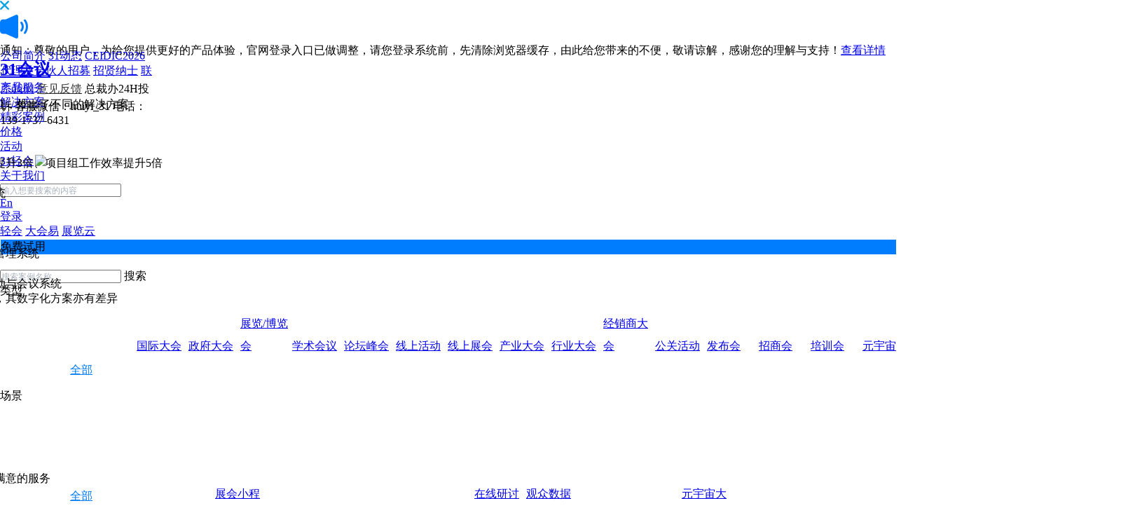

--- FILE ---
content_type: text/html; charset=utf-8
request_url: https://www.31huiyi.com/case/list/-cts_ctsz-pe_prorhz-ps_cpszhz
body_size: 39006
content:



<!DOCTYPE html>
<html lang="zh-CN">

<head>
    <meta http-equiv="Content-Type" content="text/html; charset=utf-8" />
    <meta charset="utf-8" />
    <meta name="baidu-site-verification" content="glgaGYQimU" />
    <meta name="360-site-verification" content="8f688ed1507eea79a99b574fa3d75bb5" />
    <meta name="viewport" content="width=device-width, initial-scale=1.0" />
    <title></title>
    <meta name="keywords" />
    <meta name="description" />
    <meta http-equiv="x-ua-compatible" content="IE=Edge">
    <meta name="applicable-device" content="pc,mobile">
        <link href="/favicon.ico" rel="shortcut icon" />
    <link href="/Static2019/componentSass/reset.css?v=20251223" rel="stylesheet">
    <link href="/Static2019/componentSass/common.css?v=20251223" rel="stylesheet">
    <link href="/js/swiper/swiper-bundle.min.css?v=20251223" rel="stylesheet">
    <link href="/js/swiper/swiper.min.css?v=20251223" rel="stylesheet">

    <!-- 百度OCPC策略开始-->
    <script>
        window._agl = window._agl || [];
        (function () {
            _agl.push(
                ['production', '_f7L2XwGXjyszb4d1e2oxPybgD']
            );
            (function () {
                var agl = document.createElement('script');
                agl.type = 'text/javascript';
                agl.async = true;
                agl.src = 'https://fxgate.baidu.com/angelia/fcagl.js?production=_f7L2XwGXjyszb4d1e2oxPybgD';
                var s = document.getElementsByTagName('script')[0];
                s.parentNode.insertBefore(agl, s);
            })();
        })();
    </script>
    <!-- 百度OCPC策略结束 -->

    
    <style>
        .corp__rightmenu-item .layer .p2 {
            top: 122px !important;
        }
    </style>
    
    <link href="/Static2019/componentSass/case.css?v=20251223" rel="stylesheet">
    <style>
        .case-list .casethumb-item {
            width: 388px !important;
            height: 360px !important;
        }

        .case-list .casethumb-title {
            height: 70px !important;
            font-size: 18px !important;
            font-weight: 600;
        }

        .case-list .casethumb-title .casethumb-title-sub {
            font-size: 12px;
            margin-top: 7px;
            font-weight: normal;
        }

        .tag-cj {
            display: inline-block;
            position: relative;
            top: -34px;
            left: 59px;
            text-align: left;
            height: 70px;
        }

        .tag-cj a {
                width: 70px;
    display: inline-block;
    text-align: left;
        }
    </style>

    
    

    <script src="/Static2019/corp/static/jquery-1.10.1.min.js?v=20251223"></script>
    <!-- GrowingIO Analytics code version 2.1 -->
    <!-- Copyright 2015-2017 GrowingIO, Inc. More info available at http://www.growingio.com -->
    <script type='text/javascript'>
        var showLayer = false
        var layerTimer = null
        var windowHeight = window.innerHeight // 浏览器高度
        var windowWidth = window.innerWidth // 浏览器宽度
        
    </script>
    <!-- End GrowingIO Analytics code version: 2.1 -->
</head>

<body>
    <!--表单数据线索 -->
    <script>
            (function () {
                let wl = document.createElement("script");
                wl.type = "text/javascript";
                wl.src = "https://material.weiling.cn/h5/willing-third-party-js/v1/form-custom-comp-v1.js";
                wl.id = "wlCUSFORM";
                wl.onload = function () {
                    wlCustomFormComp.init({
                        wl_id: "wx6d730ac42d44ae3c",
                    });
                };
                if (!document.getElementById("wlCUSFORM")) {
                    let s = document.getElementsByTagName("script")[0];
                    s.parentNode.insertBefore(wl, s);
                }
            })();
    </script>
    <noscript>
        <strong>
            We're sorry but spa doesn't work properly without JavaScript enabled. Please enable it to
            continue.
        </strong>
    </noscript>
    <div id="app">
        <div class="corp">
            <!--导航条-->
            
<style>
    .anli_layer {
        width: 826px !important;
    }

    .anli_layer .col-child {
        width: 15.2%;
    }

    .anli_layer .col-cs {
        width: 10%;
    }

    .fore_list.dz__zczx ul.modList.col-cs li a {
        width: 80px !important;
    }

    .anli_layer .col-cj {
        width: 28%;
    }

    .anli_layer .col-cj li {
        float: left;
    }

    .anli_layer ul.modList li {
        height: 32px;
        line-height: 32px;
        margin-bottom: 6px;
    }

    .anli_layer ul.modList li a {
        width: 112px !important;
        padding: 0 10px;
        height: 32px !important;
    }

    .anli_layer ul.modList li a:hover {
        background: #007cff;
    }

    /* 定义keyframe动画，命名为blink */
    @keyframesblink {
        0% {
            opacity: 1;
        }

        100% {
            opacity: 0;
        }
    }

    @-webkit-keyframes blink {
        0% {
            opacity: 1;
        }

        100% {
            opacity: 0;
        }
    }

    @-moz-keyframes blink {
        0% {
            opacity: 1;
        }

        100% {
            opacity: 0;
        }
    }

    @-ms-keyframes blink {
        0% {
            opacity: 1;
        }

        100% {
            opacity: 0;
        }
    }

    @-o-keyframes blink {
        0% {
            opacity: 1;
        }

        100% {
            opacity: 0;
        }
    }

    /* 定义blink类*/
    .blink {
        margin-left: 3px;
        text-shadow: 1px 1px 1px #ff0000;
        color: #ff0000;
        animation: blink 1s linear infinite;
        /* 其它浏览器兼容性前缀 */
        -webkit-animation: blink 1s linear infinite;
        -moz-animation: blink 1s linear infinite;
        -ms-animation: blink 1s linear infinite;
        -o-animation: blink 1s linear infinite;
    }

    .sqsy:hover {
        color: #fff;
        box-shadow: 0px 0px 15px #a9a9a9;
    }
</style>
<div class="corp__header">
        <div id="js-corp__header-tip" class="corp__header-tip">
            <div id="js-corp__header-tip__close" class="corp__header-tip__close">
                <img src="https://uimg.31meijia.com//Uploads/Files/2021/11/05/637717230000049365.png" />
            </div>
            <div class="corp__inner">
                <div class="corp__header-tip__box">
                    <div class="corp__header-tip__icon">
                        <img src="https://uimg.31meijia.com//Uploads/Files/2021/11/15/637725900408788146.png" />
                    </div>
                    <div class="corp__header-tip__txt">
                        通知：尊敬的用户，为给您提供更好的产品体验，官网登录入口已做调整，请您登录系统前，先清除浏览器缓存，由此给您带来的不便，敬请谅解，感谢您的理解与支持！<a href='https://www.31huiyi.com/newslist_article/article/1971207309' target='_blank'>查看详情</a>
                        
                    </div>
                </div>
            </div>
        </div>

    <!-- 新导航 -->
    <div class="nav__new">
        <div class="nav__left pull-left">
            <a href="/" class="corp__header-logo">
                <h2><strong>31会议</strong></h2>
            </a>
            <ul class="corp__header-nav">
                <!-- 产品服务 -->
                <li class="corp__header-nav__item">
                    <a href="javascript:;" rel="nofollow" class="productMenu menuLink">产品服务</a>
                    <div class="w clearfix corp__header-subnav corp__subnav-product col-full newProductMenu"
                        style="position: absolute; top: 50px; left: -216px;">
                        <div class="shadow"></div>
                        <div class="cat_wrap">
                            <div class="cat_header">
                                <div class="cat_list">
                                    <div class="float for1 active">
                                        <ul class="clearfix">
                                            <li>数字办会</li>
                                        </ul>
                                    </div>
                                    <div class="float for2">
                                        <ul class="clearfix">
                                            <li>数字办展</li>
                                        </ul>
                                    </div>
                                    <div class="float for7">
                                        <ul class="clearfix">
                                            <li>数字目的地</li>
                                        </ul>
                                    </div>
                                    <div class="float for3">
                                        <ul class="clearfix">
                                            <li>虚拟展厅</li>
                                        </ul>
                                    </div>
                                    <div class="float for4">
                                        <ul class="clearfix">
                                            <li>智慧现场</li>
                                        </ul>
                                    </div>
                                    <div class="float for5">
                                        <ul class="clearfix">
                                            <li>专业服务</li>
                                        </ul>
                                    </div>
                                    <div class="float for6">
                                        <ul class="clearfix">
                                            <li>集成类</li>
                                        </ul>
                                    </div>
                                </div>
                            </div>
                            <!-- banner浮层滑动显示弹框 -->
                            <div class="cat_subcont active">
                                <!-- 数字办会 -->
                                <div class="cat_sublist menu_first" style="display: block !important;">
                                    <div class="fore1">
                                        <div class="fore_list l">
                                            <h3>虚实融合办会</h3>
                                            <p class="description">一站虚实融合办会，参会体验提升3倍、项目组工作效率提升5倍</p>
                                            <ul class="modList newStyle col-2 pull-left">
                                                <li>
                                                    <a href="/special/lite" target="_blank"><img
                                                            src="/Images/corp-home-new/icons/icon5.png"
                                                            class="newIcon yxgl" />31轻会</a>
                                                    <p class="subText">一站式虚实融合活动与会议系统</p>
                                                </li>
                                                <li>
                                                    <a href="/special/conferencecloud" target="_blank"><img
                                                            src="/Images/corp-home-new/icons/icon6.png"
                                                            class="newIcon qh" />31大会易</a>
                                                    <p class="subText">一站式虚实融合大会系统</p>
                                                </li>
                                                <li>
                                                    <a href="/special/enterprise" target="_blank"><img
                                                            src="/Images/corp-home-new/icons/icon7.png"
                                                            class="newIcon dhy" />企业级活动营销与管理</a>
                                                    <p class="subText">自助使用的全年虚实融合活动管理系统</p>
                                                </li>
                                                <li>
                                                    <a href="/special/virtualevent" target="_blank"><img
                                                            src="/Images/corp-home-new/icons/icon1.png"
                                                            class="newIcon qh" />31虚拟活动与会议</a>
                                                    <p class="subText">满足多日程、多讲者的虚拟活动与会议系统</p>
                                                </li>
                                            </ul>
                                            <ul class="modList newStyle col-2 pull-left">
                                                <li>
                                                    <a href="/special/microwebsite" target="_blank"><img
                                                            src="/Images/corp-home-new/icons/icon2.png"
                                                            class="newIcon dhy" />31会议微站</a>
                                                    <p class="subText">多模版、多样式、灵活配置</p>
                                                </li>
                                                <li>
                                                    <a href="/special/chazuopaizuo" target="_blank"><img
                                                            src="/Images/corp-home-new/icons/icon3-17.png"
                                                            class="newIcon dhy" />31查座排座</a>
                                                    <p class="subText">嘉宾一键查座、主办在线排座</p>
                                                </li>
                                                <li>
                                                    <a href="/special/suofang" target="_blank"><img
                                                            src="/Images/corp-home-new/icons/icon4-18.png"
                                                            class="newIcon zb" />31酒店锁房</a>
                                                    <p class="subText">自主可控的酒店预定管理系统</p>
                                                </li>
                                                <li>
                                                    <a href="/special/live" target="_blank"><img
                                                            src="https://uimg.31meijia.com//Uploads/Files/2021/11/10/637721329875853118.png"
                                                            class="newIcon dhy" />31整合直播</a>
                                                    <p class="subText">All in one的线上会系统</p>
                                                </li>
                                            </ul>
                                            <div class="clearfix"></div>
                                        </div>
                                        <div class="fore_list r">
                                            <h5 class="xgtj">相关推荐</h5>
                                            <ul>
                                                <li><a href="/special/microwebsite" target="_blank">会议微站</a></li>
                                                <li><a href="/special/huiyiqiandao" target="_blank">会议签到系统</a></li>
                                                <li><a href="/special/register" target="_blank">会议注册系统</a></li>
                                                <li><a href="/special/virtualevent?#ImgSwiper-7" target="_blank">在线直播</a></li>
                                                <li><a href="/special/huodongguanli" target="_blank">活动管理系统</a></li>
                                                <li><a href="/special/huiyitongzhi" target="_blank">会议通知</a></li>
                                                <li><a href="/special/reception" target="_blank">接待管理</a></li>
                                                <li><a href="/special/schedule" target="_blank">日程管理</a></li>
                                                <li><a href="/special/virtualevent?#ImgSwiper-7" target="_blank">在线研讨会（Webinar）</a></li>
                                                <li><a href="/special/weixinqiandao" target="_blank">微信签到</a></li>
                                                <li><a href="/special/facferecognition" target="_blank">人脸识别签到</a></li>
                                            </ul>
                                        </div>
                                        <div class="clearfix"></div>
                                    </div>
                                </div>
                                <!-- 数字办展 -->
                                <div class="cat_sublist menu_second">
                                    <div class="fore1">
                                        <div class="fore_list l">
                                            <h3>31会展平台</h3>
                                            <p class="description" style="margin-bottom: 0;">立足未来，我们的集成平台是展览管理的革新利器</p>
                                            <p style="padding: 5px 10px;line-height: 18px;color: #999;">
                                                行业资源的无缝对接、注册流程的丝滑体验、营销策略的精准推送、买家配对的天作之合、同期活动的完美协奏、展商和观众管理的精确掌控——所有这些，都在一个平台上灵动呈现
                                            </p>
                                            <ul class="modList newStyle col-2 pull-left">
                                                <!--<li class="active">-->
                                                <li>
                                                    <a href="/special/exhibitioncloud" target="_blank"><img
                                                            src="/Images/corp-home-new/icons/icon1.png"
                                                            class="newIcon yxgl" />31展览云</a>
                                                    <p class="subText">新一代数字展览系统</p>
                                                </li>
                                                <li>
                                                    <a href="/special/shangwupeidui" target="_blank"><img
                                                            src="/Images/corp-home-new/icons/icon16.png"
                                                            class="newIcon qh" />商务配对</a>
                                                    <p class="subText">让每次互动都充满价值</p>
                                                </li>
                                                <li>
                                                    <a href="/special/exhibitionmarketing" target="_blank"><img
                                                            src="/Images/corp-home-new/icons/icon10.png"
                                                            class="newIcon dhy" />观众扩邀</a>
                                                    <p class="subText">让您的展会观众成倍增长</p>
                                                </li>
                                                <li>
                                                    <a href="/special/exhibitionmina" target="_blank"><img
                                                            src="/Images/corp-home-new/icons/icon7.png"
                                                            class="newIcon dhy" />展览小程序</a>
                                                    <p class="subText">五码合一、高效管理</p>
                                                </li>
                                            </ul>
                                            <ul class="modList newStyle col-2 pull-left">
                                                <li>
                                                    <a href="/special/chanyeziyuan" target="_blank"><img
                                                            src="/Images/corp-home-new/icons/icon11.png"
                                                            class="newIcon yxgl" />产业资源供需门户</a>
                                                    <p class="subText">促进供应链协同，激活商业互动</p>
                                                </li>
                                                <li>
                                                    <a href="/special/zhanshangguanli" target="_blank"><img
                                                            src="/Images/corp-home-new/icons/icon12.png"
                                                            class="newIcon qh" />展商管理</a>
                                                    <p class="subText">专为展商打造，降本增效</p>
                                                </li>
                                                <li>
                                                    <a href="/special/dbms" target="_blank"><img
                                                            src="https://uimg.31meijia.com//Uploads/Files/2021/11/10/637721367865575271.png"
                                                            class="newIcon dhy" />观众管理</a>
                                                    <p class="subText">会展数据的一站式汇聚、营销与运营平台</p>
                                                </li>
                                                <li>
                                                    <a href="/special/facferecognition" target="_blank"><img
                                                            src="/Images/corp-home-new/icons/icon13-20.png"
                                                            class="newIcon dhy" />展会现场管理</a>
                                                    <p class="subText">品质会展的首选</p>
                                                </li>
                                            </ul>
                                            <div class="clearfix"></div>
                                        </div>
                                        <div class="fore_list r">
                                            <h5 class="xgtj">相关推荐</h5>
                                            <ul>
                                                <li><a href="/special/dianzizhanweitu" target="_blank">电子展位图</a></li>
                                                <li><a href="/special/zhaozhanCRM" target="_blank">招展CRM</a></li>
                                                <li><a href="/special/virtualexhibition" target="_blank">虚拟展（3D）</a></li>
                                                <li><a href="/special/preview" target="_blank">线上展</a></li>
                                                <li><a href="/special/exhibitionmarketing" target="_blank">会展营销</a></li>
                                                <li><a href="/special/exservice" target="_blank">会展服务平台</a></li>
                                                <li><a href="/special/entrance" target="_blank">展会门禁管理</a></li>
                                                <li><a href="/special/businessinterview" target="_blank">商贸洽谈</a></li>
                                                <li><a href="/special/31eventos3" target="_blank">数字会展中台</a></li>
                                            </ul>
                                        </div>
                                        <div class="clearfix"></div>
                                    </div>
                                </div>
                                <!-- 数字目的地 -->
                                <div class="cat_sublist menu_six">
                                    <div class="fore1">
                                        <div class="fore_list l">
                                            <h3>数字目的地</h3>
                                            <p class="description" style="margin-bottom: 0;">31目的地，链接全球目的地</p>
                                            <p style="padding: 5px 10px;line-height: 18px;color: #999;">一周拥有专属数字目的地小程序
                                            </p>
                                            <ul class="modList col-2 pull-left">
                                                <li><a href="/special/destination" target="_blank"><img
                                                            src="https://uimg.31meijia.com//Uploads/Files/2021/11/10/637721332292243750.png"
                                                            class="newIcon qh" />找目的地</a></li>
                                                <li><a href="/special/destination" target="_blank"><img
                                                            src="https://uimg.31meijia.com//Uploads/Files/2021/11/10/637721332642171762.png"
                                                            class="newIcon dhy" />找场馆</a></li>
                                                <li><a href="/special/destination" target="_blank"><img
                                                            src="https://uimg.31meijia.com//Uploads/Files/2021/11/10/637721332982481865.png"
                                                            class="newIcon zb" />找酒店</a></li>
                                                <li><a href="/special/destination" target="_blank"><img
                                                            src="https://uimg.31meijia.com//Uploads/Files/2021/11/10/637721333386538816.png"
                                                            class="newIcon rhh" />找会场</a></li>
                                                <li><a href="/special/destination" target="_blank"><img
                                                            src="https://uimg.31meijia.com//Uploads/Files/2021/11/10/637721333742711352.png"
                                                            class="newIcon yxgl" />找政策</a></li>
                                                <li><a href="/special/destination" target="_blank"><img
                                                            src="https://uimg.31meijia.com//Uploads/Files/2021/11/10/637721328735724836.png"
                                                            class="newIcon qh" />找特色礼品</a></li>
                                            </ul>
                                            <ul class="modList col-2 pull-left">
                                                <li><a href="/special/destination" target="_blank"><img
                                                            src="https://uimg.31meijia.com//Uploads/Files/2021/11/10/637721334172168387.png"
                                                            class="newIcon qh" />会在大虹桥</a></li>
                                                <li><a href="/special/destination" target="_blank"><img
                                                            src="https://uimg.31meijia.com//Uploads/Files/2021/11/10/637721334677898650.png"
                                                            class="newIcon dhy" />会在西安空港新城</a></li>
                                                <li><a href="/special/destination" target="_blank"><img
                                                            src="https://uimg.31meijia.com//Uploads/Files/2021/11/10/637721331176017045.png"
                                                            class="newIcon dhy" />会在南湖</a></li>
                                            </ul>
                                            <div class="clearfix"></div>
                                        </div>
                                        <div class="clearfix"></div>
                                    </div>
                                </div>
                                <!-- 虚拟展厅 -->
                                <div class="cat_sublist menu_third">
                                    <div class="fore1">
                                        <div class="fore_list l">
                                            <h3>虚拟展厅</h3>
                                            <p class="description">虚拟展厅、展台、展品，全新沉浸式体验，营销获客新载体</p>
                                            <ul class="modList newStyle col-2 pull-left">
                                                <!--<li class="active">-->
                                                <li>
                                                    <a href="/special/virtualexhibitionhall" target="_blank"><img
                                                            src="/Images/corp-home-new/icons/icon8-13.png"
                                                            class="newIcon qh" />虚拟展厅</a>
                                                    <p class="subText">企业3D营销新体验</p>
                                                </li>
                                                <li>
                                                    <a href="/special/virtualexhibitionhall?#CustomHtml-5"
                                                        target="_blank"><img
                                                            src="/Images/corp-home-new/icons/icon14.png"
                                                            class="newIcon dhy" />虚拟展台</a>
                                                    <p class="subText">全新沉浸式体验，营销获客新载体</p>
                                                </li>
                                                <li>
                                                    <a href="/special/virtualexhibitionhall?#CustomHtml-5"
                                                        target="_blank"><img
                                                            src="/Images/corp-home-new/icons/icon15.png"
                                                            class="newIcon dhy" />虚拟展品</a>
                                                    <p class="subText">不亚于亲自触碰的感觉</p>
                                                </li>
                                                <li>
                                                    <a href="/special/virtualexhibitionhall?#CustomHtml-5"
                                                        target="_blank"><img
                                                            src="/Images/corp-home-new/icons/icon16.png"
                                                            class="newIcon zb" />在线会议</a>
                                                    <p class="subText">在线沟通，见屏如面</p>
                                                </li>
                                            </ul>
                                            <ul class="modList newStyle col-2 pull-left">
                                                <li>
                                                    <a href="/special/virtualexhibitionhall?#TextAndImgUpDown-7"
                                                        target="_blank"><img
                                                            src="/Images/corp-home-new/icons/icon3-17.png"
                                                            class="newIcon yxgl" />在线直播</a>
                                                    <p class="subText">在线直播，随需应用</p>
                                                </li>
                                                <li>
                                                    <a href="/special/virtualexhibitionhall" target="_blank"><img
                                                            src="/Images/corp-home-new/icons/icon4-18.png"
                                                            class="newIcon qh" />在线研讨会（Webinar）</a>
                                                    <p class="subText">注册+直播+日程，在线推广好帮手</p>
                                                </li>
                                                <li>
                                                    <a href="/special/virtualexhibitionhall?#TextAndImgUpDown-7"
                                                        target="_blank"><img
                                                            src="/Images/corp-home-new/icons/icon19.png"
                                                            class="newIcon dhy" />在线表单</a>
                                                    <p class="subText">1分钟就能制作、分享、数据回流的智慧表单</p>
                                                </li>
                                                <li>
                                                    <a href="/special/virtualexhibitionhall?#TextAndImgUpDown-7"
                                                        target="_blank"><img
                                                            src="/Images/corp-home-new/icons/icon13-20.png"
                                                            class="newIcon dhy" />数据管理</a>
                                                    <p class="subText">在线注册、留咨、交互数据一站汇聚、营销与运营</p>
                                                </li>
                                            </ul>
                                            <div class="clearfix"></div>
                                        </div>
                                        <div class="fore_list r">
                                            <h5 class="xgtj">相关推荐</h5>
                                            <ul>
                                                <li><a href="/special/virtualevent" target="_blank">虚拟活动与会议</a></li>
                                                <li><a href="/special/microwebsite" target="_blank">微网站</a></li>
                                                <li><a href="/special/lite" target="_blank">31轻会</a></li>
                                                <li><a href="/special/virtualevent?#TextAndImgUpDown-5"
                                                        target="_blank">在线会议</a></li>
                                                <li><a href="/special/virtualevent?#ImgSwiper-7"
                                                        target="_blank">在线直播</a></li>
                                                <li><a href="/special/virtualevent?#ImgSwiper-7"
                                                        target="_blank">在线研讨会（Webinar）</a></li>
                                                <li><a href="/special/reception" target="_blank">智慧接待</a></li>
                                                <li><a href="/special/conferencecloud" target="_blank">31大会易</a></li>
                                                <li><a href="/special/enterprise" target="_blank">企业级活动营销与管理</a></li>
                                            </ul>
                                        </div>
                                        <div class="clearfix"></div>
                                    </div>
                                </div>
                                <!-- 智慧现场 -->
                                <div class="cat_sublist menu_fourth">
                                    <div class="fore1">
                                        <div class="fore_list l">
                                            <h3>智慧现场</h3>
                                            <p class="description">适用于各类会议、活动与展览的现场，集软件、硬件、耗材、专业服务于一体</p>
                                            <ul class="modList newStyle col-2 pull-left">
                                                <!--<li class="active">-->
                                                <li>
                                                    <a href="/special/electronicregister" target="_blank"><img
                                                            src="/Images/corp-home-new/icons/icon20.png"
                                                            class="newIcon qh" />31电子签到</a>
                                                    <p class="subText">自助使用的电子签到系统，1秒签到，5步完成</p>
                                                </li>
                                                <li>
                                                    <a href="/checknow" target="_blank"><img
                                                            src="/Images/corp-home-new/icons/icon21.png"
                                                            class="newIcon dhy" />31智能签到区</a>
                                                    <p class="subText">软硬一体：更快更靓更环保</p>
                                                </li>
                                                <li>
                                                    <a href="/special/reception" target="_blank"><img
                                                            src="/Images/corp-home-new/icons/icon22.png"
                                                            class="newIcon dhy" />31接待</a>
                                                    <p class="subText">智能接待系统，1个小程序，4方协同轻松管理</p>
                                                </li>
                                                <li>
                                                    <a href="/special/suofang" target="_blank"><img
                                                            src="/Images/corp-home-new/icons/icon4-18.png"
                                                            class="newIcon zb" />31酒店锁房</a>
                                                    <p class="subText">自主可控的酒店预定管理系统</p>
                                                </li>
                                            </ul>
                                            <ul class="modList newStyle col-2 pull-left">
                                                <li>
                                                    <a href="/special/chazuopaizuo" target="_blank"><img
                                                            src="/Images/corp-home-new/icons/icon3-17.png"
                                                            class="newIcon dhy" />31查座排座</a>
                                                    <p class="subText">嘉宾一键查座、主办在线排座</p>
                                                </li>
                                                <li>
                                                    <a href="/special/live" target="_blank"><img
                                                            src="/Images/corp-home-new/icons/icon24.png"
                                                            class="newIcon yxgl" />31直播</a>
                                                    <p class="subText">引流、营销、获客于一体的直播系统</p>
                                                </li>
                                                <li>
                                                    <a href="/special/onsitemanagement" target="_blank"><img
                                                            src="/Images/corp-home-new/icons/icon25.png"
                                                            class="newIcon qh" />大型智慧现场</a>
                                                    <p class="subText">大型会展现场的数字化运营管理平台与服务</p>
                                                </li>
                                                <li>
                                                    <a href="/special/datareport" target="_blank"><img
                                                            src="/Images/corp-home-new/icons/icon27.png"
                                                            class="newIcon dhy" />数据报告</a>
                                                    <p class="subText">一站式、多维度的会展数据监测与分析平台</p>
                                                </li>
                                            </ul>
                                            <div class="clearfix"></div>
                                        </div>
                                        <div class="fore_list r">
                                            <h5 class="xgtj">相关推荐</h5>
                                            <ul>
                                                <li><a href="/special/zhihuizhengjian" target="_blank">智慧证件</a></li>
                                                <li><a href="/special/electronicregister" target="_blank">电子签到</a></li>
                                                <li><a href="/special/erweimaqiandao" target="_blank">二维码签到</a></li>
                                                <li><a href="/special/weixinqiandao" target="_blank">微信签到</a></li>
                                                <li><a href="/special/facferecognition" target="_blank">人脸识别签到</a></li>
                                                <li><a href="/special/machine" target="_blank">闸机签到</a></li>
                                                <li><a href="/special/receives" target="_blank">接机接站</a></li>
                                                <li><a href="/special/receives" target="_blank">酒店管理</a></li>
                                                <li><a href="/special/interact" target="_blank">互动抽奖</a></li>
                                                <li><a href="/special/zhibo" target="_blank">直播</a></li>
                                                <li><a href="/special/datascreen" target="_blank">现场监控</a></li>
                                            </ul>
                                        </div>
                                        <div class="clearfix"></div>
                                    </div>
                                </div>
                                <!-- 专业服务 -->
                                <div class="cat_sublist menu_five">
                                    <div class="fore1">
                                        <div class="fore_list l">
                                            <h3>专业服务</h3>
                                            <p class="description">31根据项目性质，提供各类数字会展专业服务，共同保障项目成功</p>
                                            <ul class="modList col-2 pull-left">
                                                <li><a href="/special/digitalservices" target="_blank"><img
                                                            src="https://uimg.31meijia.com//Uploads/Files/2021/11/10/637721328735724836.png"
                                                            class="newIcon qh" />数字会展策划服务</a></li>
                                                <li><a href="/special/digitalservices" target="_blank"><img
                                                            src="https://uimg.31meijia.com//Uploads/Files/2021/11/10/637721329875853118.png"
                                                            class="newIcon dhy" />培训及实施服务</a></li>
                                                <li><a href="/special/digitalservices" target="_blank"><img
                                                            src="https://uimg.31meijia.com//Uploads/Files/2021/11/15/637725805134058874.png"
                                                            class="newIcon zb" />系统集成服务</a></li>
                                                <li><a href="/special/digitalservices" target="_blank"><img
                                                            src="https://uimg.31meijia.com//Uploads/Files/2021/11/10/637721331176017045.png"
                                                            class="newIcon yxgl" />私有化部署服务</a></li>
                                                <li><a href="/special/digitalservices" target="_blank"><img
                                                            src="https://uimg.31meijia.com//Uploads/Files/2021/11/15/637725803959415598.png"
                                                            class="newIcon qh" />重保服务</a></li>
                                            </ul>
                                            <div class="clearfix"></div>
                                        </div>
                                        <div class="fore_list r" style="display: none">
                                            <h5 class="xgtj">相关推荐</h5>
                                            <ul>
                                                <li><a href="/special/weixinqiandao" target="_blank">微信签到</a></li>
                                                <li><a href="/special/facferecognition" target="_blank">人脸识别签到</a></li>
                                                <li><a href="/special/machine" target="_blank">闸机签到</a></li>
                                                <li><a href="/special/thermometry" target="_blank">测温门禁</a></li>
                                            </ul>
                                        </div>
                                        <div class="clearfix"></div>
                                    </div>
                                </div>
                                <!-- 集成类 -->
                                <div class="cat_sublist menu_six">
                                    <div class="fore1">
                                        <div class="fore_list l">
                                            <h3>集成类</h3>
                                            <p class="description">31根据客户的场景需求、数据流转需求，提供多种集成与被集成服务，保障客户成功</p>
                                            <ul class="modList col-2 pull-left">
                                                <li><a href="/special/productintegrations" target="_blank"><img
                                                            src="https://uimg.31meijia.com//Uploads/Files/2021/11/10/637721332292243750.png"
                                                            class="newIcon qh" />API集成</a></li>
                                                <li><a href="/special/productintegrations" target="_blank"><img
                                                            src="https://uimg.31meijia.com//Uploads/Files/2021/11/10/637721332642171762.png"
                                                            class="newIcon dhy" />微信生态</a></li>
                                                <li><a href="/special/productintegrations" target="_blank"><img
                                                            src="https://uimg.31meijia.com//Uploads/Files/2021/11/10/637721332982481865.png"
                                                            class="newIcon zb" />对接CRM</a></li>
                                                <li><a href="/special/productintegrations" target="_blank"><img
                                                            src="https://uimg.31meijia.com//Uploads/Files/2021/11/10/637721333386538816.png"
                                                            class="newIcon rhh" />支付生态</a></li>
                                                <li><a href="/special/productintegrations" target="_blank"><img
                                                            src="https://uimg.31meijia.com//Uploads/Files/2021/11/10/637721333742711352.png"
                                                            class="newIcon yxgl" />营销工具</a></li>
                                            </ul>
                                            <ul class="modList col-2 pull-left">
                                                <li><a href="/special/productintegrations" target="_blank"><img
                                                            src="https://uimg.31meijia.com//Uploads/Files/2021/11/10/637721334172168387.png"
                                                            class="newIcon qh" />单点登录</a></li>
                                                <li><a href="/special/productintegrations" target="_blank"><img
                                                            src="https://uimg.31meijia.com//Uploads/Files/2021/11/10/637721334677898650.png"
                                                            class="newIcon dhy" />被集成</a></li>
                                            </ul>
                                            <div class="clearfix"></div>
                                        </div>
                                        <div class="fore_list r" style="display: none">
                                            <h5 class="xgtj">相关推荐</h5>
                                            <ul>
                                                <li><a href="/special/weixinqiandao" target="_blank">微信签到</a></li>
                                                <li><a href="/special/facferecognition" target="_blank">人脸识别签到</a></li>
                                                <li><a href="/special/machine" target="_blank">闸机签到</a></li>
                                                <li><a href="/special/thermometry" target="_blank">测温门禁</a></li>
                                            </ul>
                                        </div>
                                        <div class="clearfix"></div>
                                    </div>
                                </div>
                            </div>
                        </div>
                    </div>
                </li>
                <!-- 解决方案 -->
                <li class="corp__header-nav__item">
                    <a href="javascript:;" rel="nofollow" target="" class="productMenu menuLink">解决方案</a>
                    <div class="w clearfix corp__header-subnav corp__subnav-product col-full newProductMenu"
                        style="position: absolute; top: 50px; left: -312px;">
                        <div class="shadow"></div>
                        <div class="cat_wrap">
                            <div class="cat_header">
                                <div class="cat_list">
                                    <div class="float for1 active">
                                        <ul class="clearfix">
                                            <li>政府社团展览解决方案</li>
                                        </ul>
                                    </div>
                                    <div class="float for2">
                                        <ul class="clearfix">
                                            <li>企业活动解决方案</li>
                                        </ul>
                                    </div>
                                    <div class="float for3">
                                        <ul class="clearfix">
                                            <li>角色</li>
                                        </ul>
                                    </div>
                                </div>
                            </div>
                            <!-- banner浮层滑动显示弹框 -->
                            <div class="cat_subcont active">
                                <!-- 政府社团展览融合解决方案 -->
                                <div class="cat_sublist menu_first" style="display: block !important;">
                                    <div class="fore1">
                                        <div class="fore_list l">
                                            <h3>政府社团展览融合解决方案</h3>
                                            <p class="description">贴合政府、社团、展览公司的办会、办展特征，推出了不同的解决方案</p>
                                            <ul class="modList">
                                                <li><a href="/special/governmengtmeetings" target="_blank"><img
                                                            src="https://uimg.31meijia.com//Uploads/Files/2021/11/10/637721366793170350.png"
                                                            class="newIcon qh" />政府数字会展解决方案</a></li>
                                                <li><a href="/special/exhibition" target="_blank"><img
                                                            src="https://uimg.31meijia.com//Uploads/Files/2021/11/10/637721367153842051.png"
                                                            class="newIcon dhy" />展览会解决方案</a></li>
                                                <li><a href="/special/society" target="_blank"><img
                                                            src="https://uimg.31meijia.com//Uploads/Files/2021/11/10/637721367564728324.png"
                                                            class="newIcon zb" />学术会解决方案</a></li>
                                                <li><a href="/special/association" target="_blank"><img
                                                            src="https://uimg.31meijia.com//Uploads/Files/2021/11/10/637721367865575271.png"
                                                            class="newIcon rhh" />社团协会解决方案</a></li>
                                                <li><a href="/special/international" target="_blank"><img
                                                            src="https://uimg.31meijia.com//Uploads/Files/2021/11/10/637721368150989977.png"
                                                            class="newIcon yxgl" />国际大会解决方案</a></li>
                                            </ul>
                                        </div>
                                        <div class="clearfix"></div>
                                    </div>
                                </div>
                                <!-- 企业融合活动解决方案 -->
                                <div class="cat_sublist menu_second">
                                    <div class="fore1">
                                        <div class="fore_list l dz__qyhd">
                                            <h3>企业融合活动解决方案</h3>
                                            <p class="description">企业举办各种会议活动，受众不同目标不同，其数字化方案亦有差异</p>
                                            <ul class="modList">
                                                <li><a href="/special/dealer" target="_blank">经销商大会</a></li>
                                                <li><a href="/solution/annual" target="_blank">数字年会</a></li>
                                                <li><a href="/special/peak" target="_blank">高峰论坛</a></li>
                                                <li><a href="/special/relation" target="_blank">公关活动</a></li>
                                                <li><a href="/special/anniversary" target="_blank">周年庆</a></li>
                                                <li><a href="/special/cooperation" target="_blank">合作伙伴大会</a></li>
                                                <li><a href="/special/alumni" target="_blank">校友会</a></li>
                                                <li><a href="/special/cultivate" target="_blank">培训会</a></li>
                                                <li><a href="/special/lite" target="_blank">企业参展</a></li>
                                                <li><a href="/special/enterprise" target="_blank">年度活动管理</a></li>
                                            </ul>
                                        </div>
                                        <div class="clearfix"></div>
                                    </div>
                                </div>
                                <!-- 角色 -->
                                <div class="cat_sublist menu_third">
                                    <div class="fore1">
                                        <div class="fore_list l dz__qyhd">
                                            <h3>角色</h3>
                                            <p class="description">不同的角色关心的问题不同，期待为您提供满意的服务</p>
                                            <ul class="modList">
                                                <li><a href="/special/conference" target="_blank">公关、会务公司</a></li>
                                                <li><a href="/special/government" target="_blank">政府客户</a></li>
                                                <li><a href="/special/mice" target="_blank">MICE</a></li>
                                                <li><a href="/special/marketing" target="_blank">市场经理</a></li>
                                                <li><a href="/special/project" target="_blank">项目经理</a></li>
                                                <li><a href="/special/integration" target="_blank">集成商</a></li>
                                                <li><a href="/special/learn" target="_blank">协会学会</a></li>
                                                <li><a href="/special/information" target="_blank">IT经理</a></li>
                                                <li><a href="/special/train" target="_blank">培训公司</a></li>
                                                <li><a href="/special/purchase" target="_blank">采购经理</a></li>
                                                <li><a href="/special/cmo" target="_blank">市场总监</a></li>
                                            </ul>
                                        </div>
                                        <div class="clearfix"></div>
                                    </div>
                                </div>
                            </div>
                        </div>
                    </div>
                </li>
                <!-- 精彩案例 -->
                <li class="corp__header-nav__item">
                    <a href="/case/list/" target="_blank" class="productMenu menuLink">精彩案例</a>
                </li>
                <!-- 价格 -->
                <li class="corp__header-nav__item">
                    <a href="/price" target="_blank" class="productMenu menuLink">价格</a>
                </li>
                <!-- 活动 -->
                <li class="corp__header-nav__item">
                    <!-- <a href="/marketevent/list" target="_blank" class="productMenu menuLink">活动</a> -->
                    <a href="/special/eventlist" target="_blank" class="productMenu menuLink">活动</a>
                </li>
                <!-- 31轻会 -->
                <li class="corp__header-nav__item qh">
                    <a href="/special/lite" target="_blank" class="productMenu menuLink">31轻会<img
                            src="/Images/corp-home-new/hot4.svg"
                            style="position: relative; top: -2px; margin-left: 2px; vertical-align: middle;"></a>
                </li>
                <!-- 关于我们 -->
                
                <!-- 关于我们 -->
                <li class="corp__header-nav__item aboutUS">
                    <a href="javascript:;" rel="nofollow" target="_blank" class="productMenu menuLink">关于我们</a>
                    <div class="w clearfix corp__header-subnav corp__subnav-product col-full newProductMenu"
                        style="position: absolute;top: 50px;left: -39px;padding: 20px 40px;width: 218px;height: 390px">
                        <span class="aboutUS__menu"><a href="/home/about" target="_blank"
                                class="aboutUS__menu__link">公司简介</a></span>
                        <span class="aboutUS__menu"><a href="/article/newslist_hy/news" target="_blank"
                                class="aboutUS__menu__link">31动态</a></span>
                        <span class="aboutUS__menu"><a href="https://www.ceidic.cn/" target="_blank"
                                class="aboutUS__menu__link">CEIDIC2026</a></span>
                        <span class="aboutUS__menu"><a href="/special/zhaomu" target="_blank"
                                class="aboutUS__menu__link">代理及合伙人招募</a></span>
                        <span class="aboutUS__menu"><a href="/special/advertise" target="_blank"
                                class="aboutUS__menu__link">招贤纳士</a></span>
                        <span class="aboutUS__menu"><a href="/home/about#concat" target="_blank"
                                class="aboutUS__menu__link">联系我们</a></span>
                        <span class="aboutUS__menu"><a href="javascript:;" rel="nofollow" class="sqsyBtn"
                                form-channelTitle="意见反馈" form-channelName="Corp19-意见反馈" class="aboutUS__menu__link"
                                style="color: #333; height: 32px; line-height: 30px;">意见反馈</a></span>
                        <span class="aboutUS__line"></span>
                        <span class="aboutUS__instructions">总裁办24H投诉</span>
                        <span class="aboutUS__instructions">客服微信：huiyi_31</span>
                        <span class="aboutUS__instructions">电话：139-1737-6431</span>
                    </div>
                </li>
            </ul>
        </div>
        <div class="nav__right pull-right">
            <div class="corp__header-ctrls">
                <div class="corp__header-search__box">
                    <i class="corp__header-search__icon"></i>
                    <div class="corp__header-search__input">
                        <input id="js-corp__header-search__input" placeholder="输入想要搜索的内容" growing-track='true'><a
                            id="js-corp__header-search__input-link" target="__blank"></a>
                    </div>
                </div>
                <div class="corp__header-language">
                    <a href="/english" class="corp__header-languageEn">En</a>
                </div>
                <div class="corp__header-line"></div>
                <div class="corp__header-user">
                    <div class="corp__header-unlogin">
                        <div class="loginBtn__layer">
                            <a href="javascript:;" rel="nofollow" target="" class="loginBtn">登录</a>
                            <div class="loginBtnBox">
                                <div class="loginBtnBox__layer">
                                    <a href="https://lite.31huiyi.com/home/" class="corp__header-useritem">轻会</a>
                                    <a href="https://conf.31huiyi.com" class="corp__header-useritem">大会易</a>
                                    <a href="https://conf.31huiyi.com" class="corp__header-useritem">展览云</a>
                                    
                                </div>
                            </div>
                        </div>
                        <div class="sqsy sqsyBtn" form-channelName="顶部导航"
                            style="font-size: 16px; background-color: #007cff; border: 1px solid #ffffff;">
                            免费试用</div>
                    </div>
                </div>
            </div>
            <div class="clearfix"></div>
        </div>
    </div>

</div>
<script type="text/javascript">
    //banner左侧内容栏
    $(function () {
        var thisTime;
        //鼠标离开左侧内容栏
        $('.cat_wrap .cat_list .float').mouseleave(function (even) {
            thisTime = setTimeout(thisMouseOut, 1000);
        });
        //鼠标点击左侧内容栏滑动出弹层
        $('.cat_wrap .cat_list .float').mouseenter(function () {
            $(this).addClass("active").siblings().removeClass("active");
            clearTimeout(thisTime);
            var thisUB = $('.cat_wrap .cat_list .float').index($(this));
            if ($.trim($('.cat_subcont .cat_sublist').eq(thisUB).html()) != "") {
                $('.cat_subcont').addClass('active');
                $('.cat_sublist').hide();
                $('.cat_sublist').eq(thisUB).show();
            } else {
                $('.cat_subcont').removeClass('active');
            }
        });
        //函数——执行鼠标离开左侧内容栏的动作
        function thisMouseOut() {
            $('.cat_subcont').removeClass('active');
            $('.cat_wrap .cat_list .float').removeClass('active');
        }
        $('.cat_subcont').mouseenter(function () {
            clearTimeout(thisTime);
            $('.cat_subcont').addClass('active');
        });
        $('.cat_subcont').mouseleave(function () {
            $('.cat_subcont').removeClass('active');
            $('.cat_wrap .cat_list .float').removeClass('active');
        });
        $(".productMenu").mouseenter(function () {
            $('.for1').addClass('active');
            $('.menu_first').addClass('active');
        });
    
            $(".newProductMenu").mouseleave(function () {
                $('.for1').addClass('active');
                $('.menu_first').addClass('active');
            });
    });
</script>
            <!--左侧边栏-->
            
            <div class="corp__container">
                





<div>
    <div class="filter__block" style="padding-top: 20px;">
        <div class="corp__inner">
            
            <div class="search__box" id="js-case-search">
                <div class="search__wrap">
                    <input class="search__input" placeholder="搜索案例名称" type="text" value="" growing-track='true'>
                    <span class="search__btn">搜索</span>
                </div>
            </div>
            <div class="filter__nav">
                <div class="filter__nav-item">
                    <div class="filter__nav-label" style="height: 70px;">
                        <span class="filter__nav-link" style="margin-right: 0;">类型</span>
                    </div>
                    <div class="filter__nav-tags" style="line-height: 32px;height: 70px;padding: 5px 0 5px 100px;">
                        <a href="/case/list/-cts_ctsz-pe_prorhz-ps_cpszhz"
                            class="filter__nav-link active"
                            style="color: #007CFF; width: 32px;">全部</a>
                        <div class="tag-cj">
                                    <a href="/case/list/ct_casegjdh-cts_ctsz-pe_prorhz-ps_cpszhz"
                                        class="filter__nav-link ">国际大会</a>
                                    <a href="/case/list/ct_casezfdh-cts_ctsz-pe_prorhz-ps_cpszhz"
                                        class="filter__nav-link ">政府大会</a>
                                    <a href="/case/list/ct_casezlblh-cts_ctsz-pe_prorhz-ps_cpszhz"
                                        class="filter__nav-link ">展览/博览会</a>
                                    <a href="/case/list/ct_casexshy-cts_ctsz-pe_prorhz-ps_cpszhz"
                                        class="filter__nav-link ">学术会议</a>
                                    <a href="/case/list/ct_caseltfh-cts_ctsz-pe_prorhz-ps_cpszhz"
                                        class="filter__nav-link ">论坛峰会</a>
                                    <a href="/case/list/ct_casexshd-cts_ctsz-pe_prorhz-ps_cpszhz"
                                        class="filter__nav-link ">线上活动</a>
                                    <a href="/case/list/ct_casexszh-cts_ctsz-pe_prorhz-ps_cpszhz"
                                        class="filter__nav-link ">线上展会</a>
                                    <a href="/case/list/ct_casecydh-cts_ctsz-pe_prorhz-ps_cpszhz"
                                        class="filter__nav-link ">产业大会</a>
                                    <a href="/case/list/ct_casehydh-cts_ctsz-pe_prorhz-ps_cpszhz"
                                        class="filter__nav-link ">行业大会</a>
                                    <a href="/case/list/ct_casejxsdh-cts_ctsz-pe_prorhz-ps_cpszhz"
                                        class="filter__nav-link ">经销商大会</a>
                                    <a href="/case/list/ct_casegghd-cts_ctsz-pe_prorhz-ps_cpszhz"
                                        class="filter__nav-link ">公关活动</a>
                                    <a href="/case/list/ct_casefbh-cts_ctsz-pe_prorhz-ps_cpszhz"
                                        class="filter__nav-link ">发布会</a>
                                    <a href="/case/list/ct_casezsh-cts_ctsz-pe_prorhz-ps_cpszhz"
                                        class="filter__nav-link ">招商会</a>
                                    <a href="/case/list/ct_casefpxh-cts_ctsz-pe_prorhz-ps_cpszhz"
                                        class="filter__nav-link ">培训会</a>
                                    <a href="/case/list/ct_caseyyz-cts_ctsz-pe_prorhz-ps_cpszhz"
                                        class="filter__nav-link ">元宇宙</a>
                        </div>
                    </div>
                </div>
                <div class="filter__nav-item">
                    <div class="filter__nav-label" style="height: 132px;">
                        <span class="filter__nav-link" style="margin-right: 0;">场景</span>
                    </div>
                    <div class="filter__nav-tags" style="line-height: 32px; height: 132px; padding: 5px 0 5px 100px;">
                        <a href="/case/list/-cts_ctsz-ps_cpszhz"
                            class="filter__nav-link "
                            style="color: #007CFF; width: 32px;">全部</a>
                        <div class="tag-cj" style="top: -35px; height: auto;">
                                    <a href="/case/list/-cts_ctsz-pe_prowz-ps_cpszhz"
                                        class="filter__nav-link  ">微网站</a>
                                    <a href="/case/list/-cts_ctsz-pe_prodhwz-ps_cpszhz"
                                        class="filter__nav-link  ">大会网站</a>
                                    <a href="/case/list/-cts_ctsz-pe_prozhxcx-ps_cpszhz"
                                        class="filter__nav-link  ">展会小程序</a>
                                    <a href="/case/list/-cts_ctsz-pe_proszzt-ps_cpszhz"
                                        class="filter__nav-link  "> 数字展厅</a>
                                    <a href="/case/list/-cts_ctsz-pe_prozcbm-ps_cpszhz"
                                        class="filter__nav-link  "> 注册报名</a>
                                    <a href="/case/list/-cts_ctsz-pe_propwgl-ps_cpszhz"
                                        class="filter__nav-link  ">票务管理</a>
                                    <a href="/case/list/-cts_ctsz-pe_progzzm-ps_cpszhz"
                                        class="filter__nav-link  "> 观众招募</a>
                                    <a href="/case/list/-cts_ctsz-pe_prozxyth-ps_cpszhz"
                                        class="filter__nav-link  ">在线研讨会</a>
                                    <a href="/case/list/-cts_ctsz-pe_progzsjk-ps_cpszhz"
                                        class="filter__nav-link  ">观众数据库 </a>
                                    <a href="/case/list/-cts_ctsz-pe_proxnh-ps_cpszhz"
                                        class="filter__nav-link  ">虚拟会</a>
                                    <a href="/case/list/-cts_ctsz-pe_proxsz-ps_cpszhz"
                                        class="filter__nav-link  "> 线上展</a>
                                    <a href="/case/list/-cts_ctsz-pe_proyyzhd-ps_cpszhz"
                                        class="filter__nav-link  ">元宇宙大会</a>
                                    <a href="/case/list/-cts_ctsz-pe_prorhh-ps_cpszhz"
                                        class="filter__nav-link  "> 融合会</a>
                                    <a href="/case/list/-cts_ctsz-pe_prozb-ps_cpszhz"
                                        class="filter__nav-link  ">直播/录播</a>
                                    <a href="/case/list/-cts_ctsz-pe_prorhz-ps_cpszhz"
                                        class="filter__nav-link  active">融合展</a>
                                    <a href="/case/list/-cts_ctsz-pe_prosmqt-ps_cpszhz"
                                        class="filter__nav-link  ">商贸洽谈</a>
                                    <a href="/case/list/-cts_ctsz-pe_prorcgl-ps_cpszhz"
                                        class="filter__nav-link  ">日程管理</a>
                                    <a href="/case/list/-cts_ctsz-pe_projbgl-ps_cpszhz"
                                        class="filter__nav-link  ">嘉宾管理</a>
                                    <a href="/case/list/-cts_ctsz-pe_protqhgl-ps_cpszhz"
                                        class="filter__nav-link  ">同期会管理</a>
                                    <a href="/case/list/-cts_ctsz-pe_prozsgl-ps_cpszhz"
                                        class="filter__nav-link  ">展商管理</a>
                                    <a href="/case/list/-cts_ctsz-pe_proyqh-ps_cpszhz"
                                        class="filter__nav-link  ">邀请函</a>
                                    <a href="/case/list/-cts_ctsz-pe_prowjdc-ps_cpszhz"
                                        class="filter__nav-link  ">问卷调查</a>
                                    <a href="/case/list/-cts_ctsz-pe_prohdcj-ps_cpszhz"
                                        class="filter__nav-link  ">互动抽奖</a>
                                    <a href="/case/list/-cts_ctsz-pe_prohzyx-ps_cpszhz"
                                        class="filter__nav-link  ">会展营销</a>
                                    <a href="/case/list/-cts_ctsz-pe_prodzqd-ps_cpszhz"
                                        class="filter__nav-link  ">电子签到</a>
                                    <a href="/case/list/-cts_ctsz-pe_projdgl-ps_cpszhz"
                                        class="filter__nav-link  ">接待管理</a>
                                    <a href="/case/list/-cts_ctsz-pe_projdmg-ps_cpszhz"
                                        class="filter__nav-link  ">酒店管理</a>
                                    <a href="/case/list/-cts_ctsz-pe_prowxqd-ps_cpszhz"
                                        class="filter__nav-link  ">微信签到</a>
                                    <a href="/case/list/-cts_ctsz-pe_proewmqd-ps_cpszhz"
                                        class="filter__nav-link  ">二维码签到</a>
                                    <a href="/case/list/-cts_ctsz-pe_prorlsbqd-ps_cpszhz"
                                        class="filter__nav-link  ">人脸识别签到</a>
                                    <a href="/case/list/-cts_ctsz-pe_prozjjd-ps_cpszhz"
                                        class="filter__nav-link  ">闸机签到</a>
                                    <a href="/case/list/-cts_ctsz-pe_prozbfw-ps_cpszhz"
                                        class="filter__nav-link  ">直播服务</a>
                                    <a href="/case/list/-cts_ctsz-pe_proxczz-ps_cpszhz"
                                        class="filter__nav-link  ">现场制证</a>
                                    <a href="/case/list/-cts_ctsz-pe_promjgl-ps_cpszhz"
                                        class="filter__nav-link  ">门禁管理</a>
                                    <a href="/case/list/-cts_ctsz-pe_prosjdp-ps_cpszhz"
                                        class="filter__nav-link  ">数据大屏</a>
                                    <a href="/case/list/-cts_ctsz-pe_prodhdgl-ps_cpszhz"
                                        class="filter__nav-link  ">多活动管理</a>
                                    <a href="/case/list/-cts_ctsz-pe_prohdzd-ps_cpszhz"
                                        class="filter__nav-link  ">活动站点</a>
                                    <a href="/case/list/-cts_ctsz-pe_prohdxt-ps_cpszhz"
                                        class="filter__nav-link  ">活动系统</a>
                                    <a href="/case/list/-cts_ctsz-pe_prosjzt-ps_cpszhz"
                                        class="filter__nav-link  ">数据中台</a>
                        </div>

                    </div>
                </div>
                <div class="filter__nav-item">
                    <div class="filter__nav-label">
                        <span class="filter__nav-link" style="margin-right: 0;">行业</span>
                    </div>
                    <div class="filter__nav-tags">
                        <a href="/case/list/-cts_ctsz-pe_prorhz-ps_cpszhz"
                            class="filter__nav-link active"
                            style="color: #007CFF; width: 32px;">全部</a>
                                <a href="/case/list/-it_intmt-cts_ctsz-pe_prorhz-ps_cpszhz"
                                    class="filter__nav-link  ">TMT</a>
                                <a href="/case/list/-it_inylyy-cts_ctsz-pe_prorhz-ps_cpszhz"
                                    class="filter__nav-link  ">医疗医药</a>
                                <a href="/case/list/-it_instxh-cts_ctsz-pe_prorhz-ps_cpszhz"
                                    class="filter__nav-link  ">社团协会</a>
                                <a href="/case/list/-it_inzl-cts_ctsz-pe_prorhz-ps_cpszhz"
                                    class="filter__nav-link  ">展览</a>
                                <a href="/case/list/-it_inzf-cts_ctsz-pe_prorhz-ps_cpszhz"
                                    class="filter__nav-link  ">政府</a>
                                <a href="/case/list/-it_indsf-cts_ctsz-pe_prorhz-ps_cpszhz"
                                    class="filter__nav-link  ">第三方（公关会务）</a>
                                <a href="/case/list/-it_injr-cts_ctsz-pe_prorhz-ps_cpszhz"
                                    class="filter__nav-link  ">金融</a>
                                <a href="/case/list/-it_inzzy-cts_ctsz-pe_prorhz-ps_cpszhz"
                                    class="filter__nav-link  ">制造业</a>
                                <a href="/case/list/-it_inqc-cts_ctsz-pe_prorhz-ps_cpszhz"
                                    class="filter__nav-link  ">汽车</a>
                                <a href="/case/list/-it_inpx-cts_ctsz-pe_prorhz-ps_cpszhz"
                                    class="filter__nav-link  ">教育培训</a>
                                <a href="/case/list/-it_inkx-cts_ctsz-pe_prorhz-ps_cpszhz"
                                    class="filter__nav-link  ">快消</a>
                    </div>
                </div>
                <div class="filter__nav-item">
                    <div class="filter__nav-label">
                        <span class="filter__nav-link" style="margin-right: 0;">城市</span>
                    </div>
                    <div class="filter__nav-tags">
                        <a href="/case/list/-pe_prorhz-ps_cpszhz"
                            class="filter__nav-link "
                            style="color: #007CFF; width: 32px;">全部</a>
                                <a href="/case/list/-cts_ctsh-pe_prorhz-ps_cpszhz"
                                    class="filter__nav-link  ">上海</a>
                                <a href="/case/list/-cts_ctbj-pe_prorhz-ps_cpszhz"
                                    class="filter__nav-link  ">北京</a>
                                <a href="/case/list/-cts_ctgz-pe_prorhz-ps_cpszhz"
                                    class="filter__nav-link  ">广州</a>
                                <a href="/case/list/-cts_ctszz-pe_prorhz-ps_cpszhz"
                                    class="filter__nav-link  ">深圳</a>
                                <a href="/case/list/-cts_cthz-pe_prorhz-ps_cpszhz"
                                    class="filter__nav-link  ">杭州</a>
                                <a href="/case/list/-cts_ctsz-pe_prorhz-ps_cpszhz"
                                    class="filter__nav-link  active">苏州</a>
                                <a href="/case/list/-cts_ctcd-pe_prorhz-ps_cpszhz"
                                    class="filter__nav-link  ">成都</a>
                                <a href="/case/list/-cts_ctxm-pe_prorhz-ps_cpszhz"
                                    class="filter__nav-link  ">厦门</a>
                                <a href="/case/list/-cts_ctxa-pe_prorhz-ps_cpszhz"
                                    class="filter__nav-link  ">西安</a>
                                <a href="/case/list/-cts_ctwh-pe_prorhz-ps_cpszhz"
                                    class="filter__nav-link  ">武汉</a>
                                <a href="/case/list/-cts_ctnc-pe_prorhz-ps_cpszhz"
                                    class="filter__nav-link  ">南昌</a>
                                <a href="/case/list/-cts_ctcs-pe_prorhz-ps_cpszhz"
                                    class="filter__nav-link  ">长沙</a>
                                <a href="/case/list/-cts_ctqd-pe_prorhz-ps_cpszhz"
                                    class="filter__nav-link  ">青岛</a>
                                <a href="/case/list/-cts_ctgat-pe_prorhz-ps_cpszhz"
                                    class="filter__nav-link  ">港澳台</a>
                                <a href="/case/list/-pe_prorhz-ps_cpszhz"
                                    class="filter__nav-link  ">其他</a>
                    </div>
                </div>
                <div class="filter__nav-item">
                    <div class="filter__nav-label">
                        <span class="filter__nav-link" style="margin-right: 0;">规模</span>
                    </div>
                    <div class="filter__nav-tags">
                        <a href="/case/list/-cts_ctsz-pe_prorhz-ps_cpszhz"
                            class="filter__nav-link active"
                            style="color: #007CFF; width: 32px;">全部</a>
                                <a href="/case/list/-cts_ctsz-sls_gm2-pe_prorhz-ps_cpszhz"
                                    class="filter__nav-link  ">200人以上</a>
                                <a href="/case/list/-cts_ctsz-sls_gm5-pe_prorhz-ps_cpszhz"
                                    class="filter__nav-link  ">500人以上</a>
                                <a href="/case/list/-cts_ctsz-sls_gm1-pe_prorhz-ps_cpszhz"
                                    class="filter__nav-link  ">1000人以上</a>
                                <a href="/case/list/-cts_ctsz-sls_gm3-pe_prorhz-ps_cpszhz"
                                    class="filter__nav-link  ">30000人以上</a>
                    </div>
                </div>
                <div class="filter__nav-item">
                    <div class="filter__nav-label">
                        <span class="filter__nav-link" style="margin-right: 0;">产品</span>
                    </div>
                    <div class="filter__nav-tags">
                        <a href="/case/list/-cts_ctsz-pe_prorhz"
                            class="filter__nav-link "
                            style="color: #007CFF; width: 32px;">全部</a>
                                <a href="/case/list/-cts_ctsz-pe_prorhz-ps_cpqh"
                                    class="filter__nav-link  ">31轻会</a>
                                <a href="/case/list/-cts_ctsz-pe_prorhz-ps_cpdhy"
                                    class="filter__nav-link  ">31大会易</a>
                                <a href="/case/list/-cts_ctsz-pe_prorhz-ps_cpzlh"
                                    class="filter__nav-link  ">31展览云</a>
                                <a href="/case/list/-cts_ctsz-pe_prorhz-ps_cpzhxc"
                                    class="filter__nav-link  ">31智慧现场</a>
                                <a href="/case/list/-cts_ctsz-pe_prorhz-ps_cpszhz"
                                    class="filter__nav-link  active">数字会展整体服务</a>
                    </div>
                </div>
            </div>
            <div class="casethumb-list case-list">
                        <a class="casethumb-link moreLink corp__link-more" href="/newslist_article/article/2356267808/" target="_blank">
                            <div class="casethumb-item">
                                <div class="casethumb-thumb">
                                    <img src="https://corp-static.31huiyi.com/2025/12/08/34e0d4a4-92e2-4e9d-9016-c42200ad9991.jpg" alt="共探破局之道，共谋共生之路——2025星河・华商书院第二十八届企业家年度论坛在昆山圆满举办" />
                                </div>
                                <div class="casethumb-caption">
                                    <div class="casethumb-title">
                                        共探破局之道，共谋共生之路——2025星河・华商书院第二十八届企业家年度论坛在昆山圆满举办
                                        <div class="casethumb-title-sub">9月19日至21日，2025星河・华商书院第二十八届企业家年度论坛在江苏苏州昆山皇冠国际会展酒店隆重举行。本届论坛以“东方智慧全球视野”为主题，汇聚2000余名企业家、专家学者及行业领军者，共同研判宏观趋势、探索企业高质量发展路径，为中国民营企业在复杂市场环境中寻找破局方向与共生机遇。</div>
                                    </div>
                                    <div class="casethumb-tags">
                                                <span class="casethumb-tag">行业大会</span>
                                        <span class="casethumb-tag"></span>
                                    </div>
                                    <a class="casethumb-link moreLink corp__link-more" href="/newslist_article/article/2356267808/">
                                        <span>了解详情</span>
                                        <i class="corp__link-more__arrow"></i>
                                    </a>
                                </div>
                            </div>
                        </a>
                        <a class="casethumb-link moreLink corp__link-more" href="/newslist_article/article/2234174459/" target="_blank">
                            <div class="casethumb-item">
                                <div class="casethumb-thumb">
                                    <img src="https://file.31huiyi.com/Uploads/Files/2022/06/30/b902e7eb23d24d37aec158a5d2221892.png" alt="第三届跨国公司领导人青岛峰会再创“新" />
                                </div>
                                <div class="casethumb-caption">
                                    <div class="casethumb-title">
                                        第三届跨国公司领导人青岛峰会再创“新
                                        <div class="casethumb-title-sub">6月21日，由商务部、山东省人民政府联合主办的第三届跨国领导人峰会于青岛国际会议中心圆满落幕。本届大会以“跨国公司与中国”为主题，为跨国公司、工商各界、政界和学界提供了沟通交流的机会与平台。本届大会吸引来自境外467家世界500强企业和行业领军企业参会，线上线下参会嘉宾超5600人。大会通过创新活动形式，不断强...</div>
                                    </div>
                                    <div class="casethumb-tags">
                                                <span class="casethumb-tag">展览/博览会</span>
                                                <span class="casethumb-tag">行业大会</span>
                                        <span class="casethumb-tag">TMT</span>
                                    </div>
                                    <a class="casethumb-link moreLink corp__link-more" href="/newslist_article/article/2234174459/">
                                        <span>了解详情</span>
                                        <i class="corp__link-more__arrow"></i>
                                    </a>
                                </div>
                            </div>
                        </a>
            </div>
            <div id="kkpager">
                 <span><a href="javascript:;" aria-label="Previous"><span aria-hidden="true">上一页</span></a></span><span  class="active"><a href="javascript:;" class="active">1</a></span><span><a href="javascript:;" aria-label="Next"><span aria-label="Next">下一页</span></a></span>
                <div style="clear:both;"></div>
            </div>
        </div>
    </div>

    <!-- 表单 -->
    <!-- 新的申请表单 -->
    


<!-- 表单 -->
<div class="form__block">
    <div class="corp__inner">
        <div class="form__block-concat">
            <div class="form__block-info">
                <p class="form__block-callme">
                    如果您需要进一步了解信息，请致电我们！
                </p>
                <p class="form__block-phone">
                    400-690-3131
                </p>
            </div>
            <div class="form__block-form">
                <div class="formLayer" style="display: block; position: relative; top: 0;">
                    <div class="formLayer_top">
                        <span class="formLayer-title">欢迎申请试用</span>
                        <span class="xiaomifeng"
                            src="https://www.31huiyi.com/Images/corp-home-new/xiaomifeng-hi.svg"></span>
                    </div>
                    <!-- 客户留资表单 -->
                    <form action="" method="post" class="forms footerForm">
                        <input type="hidden" name="sources" id="sources" />
                        <div class="form_items">
                            <label class="form_items-title">姓名：</label>
                            <input class="form_items-input" type="text" name="usernames" id="usernames" required
                                placeholder="请填写姓名" />
                            <span class="err errText1"></span>
                        </div>
                        <div class="form_items">
                            <label class="form_items-title">手机号：</label>
                            <input class="form_items-input" type="text" name="mobiles" id="mobiles" required
                                placeholder="请填写手机号码"
                                pattern="^1(3[0-9]|4[5-9]|5[0-35-9]|6[2567]|7[0-8]|8[0-9]|9[189])\d{8}$"
                                oninvalid="setCustomValidity('请输入有效的手机号码')" oninput="setCustomValidity('')" />
                            <span class="err errText2"></span>
                        </div>
                        <div class="form_items">
                            <label class="form_items-title">邮箱：</label>
                            <input class="form_items-input" type="text" name="emails" id="emails" required
                                placeholder="请填写邮箱" />
                            <span class="err errText3"></span>
                        </div>
                        <div class="form_items">
                            <label class="form_items-title">公司：</label>
                            <input class="form_items-input" type="text" name="companys" id="companys" required
                                placeholder="请填写公司" />
                            <span class="err errText3"></span>
                        </div>
                        <div class="form_items">
                            <label class="form_items-title">部门：</label>
                            <input class="form_items-input" type="text" name="departments" id="departments" required
                                placeholder="请填写所属部门" />
                            <span class="err errText3"></span>
                        </div>
                        <div class="form_items">
                            <label class="form_items-title">行业：</label>
                            <label class="form_items-industry"><input type="radio" class="form_items-radio" value="TMT"
                                    name="industry" checked="checked">TMT</label>
                            <label class="form_items-industry"><input type="radio" class="form_items-radio" value="展览"
                                    name="industry">展览主办</label>
                            <label class="form_items-industry"><input type="radio" class="form_items-radio" value="金融"
                                    name="industry">金融保险</label>
                            <label class="form_items-industry"><input type="radio" class="form_items-radio" value="政府"
                                    name="industry">政府机关</label>
                            <label class="form_items-industry"><input type="radio" class="form_items-radio" value="公关会务"
                                    name="industry">会务公司</label>
                            <label class="form_items-industry"><input type="radio" class="form_items-radio" value="社团协会"
                                    name="industry">协会社团</label>
                            <label class="form_items-industry"><input type="radio" class="form_items-radio" value="教育培训"
                                    name="industry">教育培训</label>
                            <label class="form_items-industry"><input type="radio" class="form_items-radio" value="汽车"
                                    name="industry">汽车</label>
                            <label class="form_items-industry"><input type="radio" class="form_items-radio" value="医疗"
                                    name="industry">医疗医药</label>
                            <label class="form_items-industry"><input type="radio" class="form_items-radio" value="其他"
                                    name="industry">其他</label>
                        </div>
                        <div class="form_items">
                            <label class="form_items-title">备注：</label>
                            <input class="form_items-input" type="text" name="notes" id="notes" />
                            <span class="err errText3"></span>
                        </div>
                        <div class="btnLayer">
                            <button class="sunBtn" type="submit" id="sunBtn" data-agl-cvt="5">提交</button>
                        </div>
                    </form>
                    <!-- 表单提交成功提示页面 -->
                    <div class="forms_success footerFormSuccess">
                        <div class="forms-success_top">
                            <p>
                                <img class="forms-success_icon"
                                    src="https://www.31huiyi.com/Static2019/componentSass/imgs/success-img.png"
                                    alt="提交成功">
                            </p>
                            <p class="forms-success_title">提交成功</p>
                            <p class="forms-success_tip">您的信息提交成功，客服将在24小时内与您联系</p>
                        </div>
                        <div class="forms-success_bottom">
                            <p class="forms-success_codeText">如要尽早得到回复或随时发起沟通</p>
                            <p class="forms-success_codeText">请扫描下方二维码</p>
                            <p class="forms-success_qrcode">
                                <img class="codeXMF"
                                    src="https://wework.qpic.cn/wwpic/967122_IgJ7R4xgQUKaq4i_1627607630/0"
                                    alt="关注客服：31小蜜蜂">
                            </p>
                            <p class="forms-success_codeText">关注客服：31小蜜蜂</p>
                        </div>
                    </div>
                </div>
            </div>

        </div>
    </div>
</div>


<div class="corp__layer" id="js-case"></div>


<script src="/Static2019/corp/static/filterTab.js?v=20251223"></script>
<script src="/Static2019/corp/static/wesiteSearch.js?v=20251223"></script>

<!-- 百度OCPC策略开始-->
<script>
    window._agl = window._agl || [];
    (function () {
        _agl.push(
            ['production', '_f7L2XwGXjyszb4d1e2oxPybgD']
        );
        (function () {
            var agl = document.createElement('script');
            agl.type = 'text/javascript';
            agl.async = true;
            agl.src = 'https://fxgate.baidu.com/angelia/fcagl.js?production=_f7L2XwGXjyszb4d1e2oxPybgD';
            var s = document.getElementsByTagName('script')[0];
            s.parentNode.insertBefore(agl, s);
        })();
    })();
</script>
<!-- 百度OCPC策略结束 -->

<script type="text/javascript">
    // 官网落地页页脚表单留资
    $(function () {
        $(".footerForm").submit(function (e) {
            var source = $(e.target).attr("form-channelname");
            console.log(source);
            $("#sources").val(source);
            // 官网公共表单提交数据至卫瓴后台销售线索列表中
            var usernames = $("#usernames").val(); // 姓名
            var mobiles = $("#mobiles").val(); // 手机号
            var emails = $("#emails").val(); // 邮箱
            var companys = $("#companys").val(); // 公司
            var departments = $("#departments").val(); // 部门
            var industrys = $("input[name='industrys']:checked").val(); // 行业
            var notes = $("#notes").val(); // 备注
            var qr_codess = ''; // 动态二维码
            var sources = $("#sources").val(); // 来源
            wlCustomFormComp.linkToWL(
                {
                    wl_form_id: "1580079769595277312", // 卫瓴移动表单ID
                    formData: {
                        user_name: usernames, // 姓名
                        mobile: mobiles,// 手机号
                        email: emails,// 邮箱
                        corp_name: companys,// 公司名称
                        dept_name: departments,// 部门
                        _xingye: industrys,// 行业
                        _beizhu: notes,// 备注
                        _xiansuolaiyuan: "落地页页脚表单",//来源
                        text_03: "落地页页脚表单"//线索来源新字段，卫瓴后台列表显示字段
                    }
                },
                (data) => {
                    qr_codess = data.data.qr_code // 获取加微二维码图片地址
                    $(".codeXMF").attr("src", qr_codess); // 提交成功后小蜜蜂动态二维码
                    window._agl && window._agl.push(["track", ["success", { t: 3 }]]); // 百度OCPC策略提交后事件
                }
            )
            $(".footerForm").hide();
            $(".footerFormSuccess").show();
            window._agl && window._agl.push(['track', ['success', { t: 3 }]]);
            return false;
        });
    })
</script>

</div>




            </div>
            <div class="corp__footer">
                <!--底部导航条-->
                
<div class="corp__footer-map">
    <div class="corp__inner">
        <div class="corp__footer-map__top">
                    <dl class="corp__footer-menu">
                        <dt class="corp__footer-menu__title">初次接触31会议</dt>
                                    <dd class="corp__footer-menu__item">

                                            <a href="/special/chooseus"
                                               rel=""
                                               target="_blank">为什么选择31会议？</a>
                                    </dd>
                                    <dd class="corp__footer-menu__item">

                                            <a href="/newslist_2017/article/858118507"
                                               rel=""
                                               target="_blank">什么是会议科技？</a>
                                    </dd>
                                    <dd class="corp__footer-menu__item">

                                            <a href="/newslist_article/article/2161722078"
                                               rel=""
                                               target="_blank">什么是SaaS产品？</a>
                                    </dd>
                                    <dd class="corp__footer-menu__item">

                                            <a href="https://mp.weixin.qq.com/s?__biz=MjM5ODAzMjYyMA%3D%3D&amp;mid=2650562429&amp;idx=1&amp;sn=a99045b970316c5eef548b275aeaa9f8&amp;chksm=bed81afe89af93e8010dcd4cdbd17b2530b15a4075a1c9b48f1b45d540224316254ca6502350&amp;mpshare=1&amp;scene=1&amp;srcid=0718w0vonq0x05xOSUcc2A7u&amp;sharer_shareinfo=9258abd88c00dfb897493b0b9640c9a4&amp;sharer_shareinfo_first=9258abd88c00dfb897493b0b9640c9a4&amp;from=industrynews&amp;version=4.1.27.6032&amp;platform=win&amp;nwr_flag=1#wechat_redirect"
                                               rel=""
                                               target="_blank">数字办会VS传统办会</a>
                                    </dd>
                    </dl>
                    <dl class="corp__footer-menu">
                        <dt class="corp__footer-menu__title">解决方案</dt>
                                    <dd class="corp__footer-menu__item">

                                            <a href="/special/international"
                                               rel=""
                                               target="_blank">国际大会解决方案</a>
                                    </dd>
                                    <dd class="corp__footer-menu__item">

                                            <a href="/special/governmengtmeetings"
                                               rel=""
                                               target="_blank">政府会解决方案</a>
                                    </dd>
                                    <dd class="corp__footer-menu__item">

                                            <a href="/special/exhibition"
                                               rel=""
                                               target="_blank">展览会解决方案</a>
                                    </dd>
                                    <dd class="corp__footer-menu__item">

                                            <a href="/special/society"
                                               rel=""
                                               target="_blank">学术会解决方案</a>
                                    </dd>
                                    <dd class="corp__footer-menu__item">

                                            <a href="/special/association"
                                               rel=""
                                               target="_blank">协会社团解决方案</a>
                                    </dd>
                                    <dd class="corp__footer-menu__item">

                                            <a href="/special/enterprise"
                                               rel=""
                                               target="_blank">企业级活动管理解决方案</a>
                                    </dd>
                                    <dd class="corp__footer-menu__item">

                                            <a href="/special/onlineactivities"
                                               rel=""
                                               target="_blank">线上活动解决方案</a>
                                    </dd>
                    </dl>
                    <dl class="corp__footer-menu">
                        <dt class="corp__footer-menu__title">客户服务</dt>
                                    <dd class="corp__footer-menu__item">

                                            <a href="/download"
                                               rel=""
                                               target="_blank">软件下载</a>
                                    </dd>
                                    <dd class="corp__footer-menu__item">

                                            <a href="/download/paper"
                                               rel=""
                                               target="_blank">31白皮书</a>
                                    </dd>
                                    <dd class="corp__footer-menu__item">

                                            <a href="/case/list"
                                               rel=""
                                               target="_blank">成功案例</a>
                                    </dd>
                                    <dd class="corp__footer-menu__item">

                                            <a href="/marketevent/list/2206604936"
                                               rel=""
                                               target="_blank">产品操作视频</a>
                                    </dd>
                                    <dd class="corp__footer-menu__item">

                                            <a href="/special/productintegrations"
                                               rel=""
                                               target="_blank">系统集成</a>
                                    </dd>
                                    <dd class="corp__footer-menu__item">

                                            <a href="/special/digitalservices"
                                               rel=""
                                               target="_blank">服务体系</a>
                                    </dd>
                                    <dd class="corp__footer-menu__item">

                                            <a href="https://www.31huiyi.com/metaverse"
                                               rel=""
                                               target="_blank">元宇宙会展专题</a>
                                    </dd>
                    </dl>
                    <dl class="corp__footer-menu">
                        <dt class="corp__footer-menu__title">伙伴连接</dt>
                                    <dd class="corp__footer-menu__item">

                                            <a href="https://www.wutongzhan.com/"
                                               rel="nofollow"
                                               target="_blank">梧桐栈-活动供需平台</a>
                                    </dd>
                                    <dd class="corp__footer-menu__item">

                                            <a href="/special/gongyingshang"
                                               rel="nofollow"
                                               target="_blank">31精选供应商</a>
                                    </dd>
                                    <dd class="corp__footer-menu__item">

                                            <a href="/special/shengtaihuoban"
                                               rel="nofollow"
                                               target="_blank">31生态伙伴计划</a>
                                    </dd>
                    </dl>
                    <dl class="corp__footer-menu">
                        <dt class="corp__footer-menu__title">资源中心</dt>
                                    <dd class="corp__footer-menu__item">

                                            <a href="/article/newslist_hy/update"
                                               rel=""
                                               target="_blank">产品更新</a>
                                    </dd>
                                    <dd class="corp__footer-menu__item">

                                            <a href="/download/paper"
                                               rel=""
                                               target="_blank">白皮书与报告</a>
                                    </dd>
                                    <dd class="corp__footer-menu__item">

                                            <a href="/article/newslist_hy/professional"
                                               rel=""
                                               target="_blank">专业观点</a>
                                    </dd>
                                    <dd class="corp__footer-menu__item">

                                            <a href="/article/newslist_hy/bigshot"
                                               rel=""
                                               target="_blank">大咖专栏</a>
                                    </dd>
                                    <dd class="corp__footer-menu__item">

                                            <a href="https://lite-help.31huiyi.com"
                                               rel=""
                                               target="_blank">31轻会帮助中心</a>
                                    </dd>
                                    <dd class="corp__footer-menu__item">

                                            <a href="https://conf-help.31huiyi.com"
                                               rel=""
                                               target="_blank">31大会易帮助中心</a>
                                    </dd>
                                    <dd class="corp__footer-menu__item">

                                            <a href="https://expo-help.31huiyi.com"
                                               rel=""
                                               target="_blank">31展览云帮助中心</a>
                                    </dd>
                                    <dd class="corp__footer-menu__item">

                                            <a href="https://asst-help.31huiyi.com"
                                               rel=""
                                               target="_blank">31智慧现场帮助中心</a>
                                    </dd>
                    </dl>
            <div class="codeBox">
                <div class="corp__footer-qrcode">
                    <img src="/Static2019/corp/static/img/qrcode.7e375211.png" alt="关注31会议公众号">
                    <p>关注31会议公众号</p>
                    <div>咨询热线：400-690-3131</div>
                </div>
                <div class="corp__footer-qrcode">
                    <img class="xiaomifengImg" src="https://wework.qpic.cn/wwpic/967122_IgJ7R4xgQUKaq4i_1627607630/0"
                         alt=" alt=" 扫码关注客服：31小蜜蜂"">
                    <p>关注客服：31小蜜蜂</p>
                    <div>随时发起沟通</div>
                </div>
            </div>
        </div>
        

            <div class="corp__footer__linkwrap">
                    <div class="corp__footer__links">
                        <div class="corp__footer__links-label">场景导航</div>
                            <div class="corp__footer__links-item">
                                    <a href="/special/lite"
                                       rel=""
                                       target="_blank">31轻会</a>
                                    <a href="/special/microwebsite"
                                       rel=""
                                       target="_blank">会议微站</a>
                                    <a href="/special/register"
                                       rel=""
                                       target="_blank">注册报名</a>
                                    <a href="https://www.31qiandao.com/"
                                       rel=""
                                       target="_blank">电子签到</a>
                                    <a href="/special/facferecognition"
                                       rel=""
                                       target="_blank">人脸识别签到</a>
                                    <a href="/special/exhibitioncloud"
                                       rel=""
                                       target="_blank">31展览云</a>
                                    <a href="/special/exhibitionmina"
                                       rel=""
                                       target="_blank">展览小程序</a>
                                    <a href="/special/onlineactivities"
                                       rel=""
                                       target="_blank">线上活动</a>
                                    <a href="/special/reception"
                                       rel=""
                                       target="_blank">接待管理</a>
                                    <a href="/special/datascreen"
                                       rel=""
                                       target="_blank">大屏监控</a>
                            </div>
                    </div>
            </div>
    </div>
</div>

<div class="corp__footer-copyright">
    <div class="corp__inner">
        <div class="corp__footer-copyright__left">
            <div class="corp__footer-copyright__info">
                上海八彦图信息科技有限公司 版权所有
                <a href="https://beian.miit.gov.cn/" target="_blank" rel="nofollow">
                    沪ICP备10004253号-2
                </a>&nbsp;&nbsp;|&nbsp;&nbsp;
                <a href="/special/termsofservice" rel="nofollow">服务条款</a>&nbsp;&nbsp;
                <a href="/special/privacyclause" rel="nofollow">隐私条款</a>&nbsp;&nbsp;
                <a href="/special/disclaimer">网站版权与免责声明</a><br>
                <!-- <a href="/special/quanyibaozhang " rel="nofollow">权益保障措施</a>&nbsp;&nbsp; -->
            </div>
            <p>
                免费热线:400-690-3131 企业QQ:4006903131 沪公网安备 31011502002823号
            </p>
        </div>
        <div class="corp__footer-copyright__right">
            <a href="https://webcert.cnmstl.net/cert/code?sn=5dbed970932a480bb211a1535793e0f0" target="_blank">
                <img src="[data-uri]"
                     alt="">
            </a><a href="javascript:;" rel="nofollow" class="nolink">
                <img src="/Static2019/corp/static/img/swcx.57571503.png" alt="">
            </a><a href="javascript:;" rel="nofollow" class="nolink">
                <img src="[data-uri]"
                     alt="">
            </a>
        </div>
    </div>
</div>

            </div>
        </div>
    </div>

    <!-- 新的申请表单 -->
    
<style>
  * {
    padding: 0;
    margin: 0;
  }

  .layer {
    display: none;
    position: fixed;
    top: 0;
    left: 0;
    width: 100%;
    height: 100%;
    background: rgb(0 0 0 / 50%);
    z-index: 10000000000;
  }

  .formLayer {
    position: absolute;
    top: 50px;
    left: 50%;
    width: 460px;
    height: 608px;
    border-radius: 10px;
    padding: 30px 40px 40px;
    transform: translate(-50%, 0);
    background: url('https://uimg.31meijia.com//Uploads/Files/2022/12/21/638072419355374954.png') no-repeat top right #fff;
    background-repeat: no-repeat;
    background-size: 50%;
  }

  .formLayer .formLayer_top {
    position: relative;
  }

  .formLayer .formLayer_top .formLayer-title {
    position: absolute;
    top: 0;
    left: 0;
    font-size: 22px;
    font-weight: 600;
  }

  .formLayer .formLayer_top .xiaomifeng {
    position: absolute;
    top: -60px;
    right: 45px;
    width: 150px;
    height: 107px;
    background: url('https://www.31huiyi.com/Images/corp-home-new/xiaomifeng-hi.svg') no-repeat;
  }

  .formLayer .formLayer_top .closeIcon {
    position: absolute;
    right: -24px;
    top: -14px;
    width: 16px;
    height: 16px;
    cursor: pointer;
    display: block;
    background: url('https://www.31huiyi.com/Static2019/componentSass/imgs/close_.svg') no-repeat;
    background-size: cover;
  }

  .forms {
    margin-top: 48px;
  }

  .forms .form_items {
    border: 1px solid #dddee1;
    min-height: 45px;
    position: relative;
    padding: 3px 7px 2px;
    margin-bottom: 10px;
  }

  .forms .form_items .form_items-title {
    color: #555;
    font-size: 14px;
    display: block;
    margin-bottom: 0;
  }

  .forms .form_items .form_items-input {
    width: 100%;
    height: 24px;
    line-height: 24px;
    font-size: 12px;
    border: 0 !important;
    color: #515a6e;
    background: none;
    outline: none;
  }

  input::-webkit-input-placeholder {
    color: #aab2bd;
    font-size: 12px;
  }

  .forms .form_items .form_items-industry {
    width: 68px;
    font-size: 12px;
    margin-bottom: 5px;
    display: inline-block;
    vertical-align: middle;
  }

  .forms .form_items .form_items-radio {
    position: relative;
    top: 2px;
    color: #555;
    margin-right: 3px;
  }

  .btnLayer {
    margin-top: 20px;
  }

  .sunBtn {
    display: block;
    width: 100%;
    height: 42px;
    color: #fff;
    cursor: pointer;
    font-size: 14px;
    font-weight: 500;
    padding: 8px 24px;
    border-radius: 4px;
    text-align: center;
    line-height: initial;
    letter-spacing: 10px;
    vertical-align: middle;
    background: #007cff;
    border: 1px solid #007cff;
  }

  .err {
    display: none;
    height: auto;
    width: 100%;
    font-size: 12px;
    color: #BD362F;
  }

  .forms_success {
    display: none;
    position: relative;
    margin-top: 48px;
    text-align: center;
  }

  .forms_success .forms-success_top {
    height: 205px;
    font-size: 14px;
    padding-top: 40px;
    border-radius: 10px;
    border: 1px solid #d6d6d6;
  }

  .forms_success .forms-success_top .forms-success_icon {
    width: 72px;
    height: 72px;
  }

  .forms_success .forms-success_top .forms-success_title {
    font-size: 24px;
    margin: 5px auto 10px;
    text-align: center;
  }

  .forms_success .forms-success_top .forms-success_tip {
    color: #999;
  }

  .forms_success .forms-success_bottom {
    padding: 20px;
  }

  .forms_success .forms-success_bottom .forms-success_codeText {
    font-size: 14px;
    line-height: 26px;
    color: #666;
  }

  .forms_success .forms-success_bottom .forms-success_qrcode {
    margin: 10px 0;
  }

  .forms_success .forms-success_bottom .forms-success_qrcode .codeXMF {
    width: 150px;
    height: 150px;
    padding: 5px;
    border: 1px solid #f5f5f5;
    box-shadow: 0 0 3px #eee;
  }

  /* 移动端 */
  @media screen and (max-width: 1024px) {
    .formLayer {
      position: absolute;
      top: 30px;
      left: 50%;
      width: 88%;
      height: 78%;
      border-radius: 10px;
      padding: 15px 20px 30px;
      transform: translate(-50%, 0);
      background: url('https://uimg.31meijia.com//Uploads/Files/2022/12/21/638072419355374954.png') no-repeat top right #fff;
      background-repeat: no-repeat;
      background-size: 50%;
    }

    .formLayer .formLayer_top .formLayer-title {
      font-size: 16px;
    }

    .formLayer .formLayer_top .xiaomifeng {
      position: absolute;
      top: -38px;
      right: 60px;
      width: 90px;
      height: 68px;
      background: url('https://www.31huiyi.com/Images/corp-home-new/xiaomifeng-hi.svg') no-repeat;
      background-size: 100%;
    }

    .formLayer .formLayer_top .closeIcon {
      position: absolute;
      right: -10px;
      top: -5px;
      width: 20px;
      height: 20px;
    }

    .forms {
      margin-top: 26px;
    }

    .forms .form_items {
      min-height: 40px;
      margin-bottom: 8px;
    }

    .forms .form_items .form_items-title {
      font-size: 12px;
    }

    .forms .form_items .form_items-input {
      height: 20px;
      line-height: 20px;
    }

    .forms .form_items .form_items-industry {
      width: 67px;
    }

    .forms_success {
      margin-top: 26px;
    }

    .forms_success .forms-success_top {
      padding-top: 20px;
      height: 160px;
    }

    .forms_success .forms-success_top .forms-success_icon {
      width: 55px;
      height: 55px;
    }

    .forms_success .forms-success_top .forms-success_tip {
      color: #999;
      width: 60%;
      text-align: center;
      margin: 0 auto;
      line-height: 20px;
    }

    .forms_success .forms-success_bottom .forms-success_qrcode .codeXMF {
      width: 120px;
      height: 120px;
    }

  }
</style>

<!-- 表单弹出层 -->
<div class="layer">
  <div class="formLayer">
    <div class="formLayer_top">
      <span class="formLayer-title">欢迎申请试用</span>
      <span class="xiaomifeng" src="https://www.31huiyi.com/Images/corp-home-new/xiaomifeng-hi.svg"></span>
      <span class="closeIcon"></span>
    </div>
    <!-- 客户留资表单 -->
    <form action="" method="post" class="forms" id="applyForm">
      <input type="hidden" name="source" id="source" />
      <div class="form_items">
        <label class="form_items-title">姓名：</label>
        <input class="form_items-input" type="text" name="username" id="username" required placeholder="请填写姓名" />
        <span class="err errText1"></span>
      </div>
      <div class="form_items">
        <label class="form_items-title">手机号：</label>
        <input class="form_items-input" type="text" name="mobile" id="mobile" required placeholder="请填写手机号码"
          pattern="^1(3[0-9]|4[5-9]|5[0-35-9]|6[2567]|7[0-8]|8[0-9]|9[189])\d{8}$"
          oninvalid="setCustomValidity('请输入有效的手机号码')" oninput="setCustomValidity('')" />
        <span class="err errText2"></span>
      </div>
      <div class="form_items">
        <label class="form_items-title">邮箱：</label>
        <input class="form_items-input" type="text" name="email" id="email" required placeholder="请填写邮箱" />
        <span class="err errText3"></span>
      </div>
      <div class="form_items">
        <label class="form_items-title">公司：</label>
        <input class="form_items-input" type="text" name="company" id="company" required placeholder="请填写公司" />
        <span class="err errText3"></span>
      </div>
      <div class="form_items">
        <label class="form_items-title">部门：</label>
        <input class="form_items-input" type="text" name="department" id="department" required placeholder="请填写所属部门" />
        <span class="err errText3"></span>
      </div>
      <div class="form_items">
        <label class="form_items-title">行业：</label>
        <label class="form_items-industry"><input type="radio" class="form_items-radio" value="TMT" name="industry"
            checked="checked">TMT</label>
        <label class="form_items-industry"><input type="radio" class="form_items-radio" value="展览"
            name="industry">展览主办</label>
        <label class="form_items-industry"><input type="radio" class="form_items-radio" value="金融"
            name="industry">金融保险</label>
        <label class="form_items-industry"><input type="radio" class="form_items-radio" value="政府"
            name="industry">政府机关</label>
        <label class="form_items-industry"><input type="radio" class="form_items-radio" value="公关会务"
            name="industry">会务公司</label>
        <label class="form_items-industry"><input type="radio" class="form_items-radio" value="社团协会"
            name="industry">协会社团</label>
        <label class="form_items-industry"><input type="radio" class="form_items-radio" value="教育培训"
            name="industry">教育培训</label>
        <label class="form_items-industry"><input type="radio" class="form_items-radio" value="汽车"
            name="industry">汽车</label>
        <label class="form_items-industry"><input type="radio" class="form_items-radio" value="医疗"
            name="industry">医疗医药</label>
        <label class="form_items-industry"><input type="radio" class="form_items-radio" value="其他"
            name="industry">其他</label>
      </div>
      <div class="form_items">
        <label class="form_items-title">备注：</label>
        <input class="form_items-input" type="text" name="note" id="note" />
        <span class="err errText3"></span>
      </div>
      <div class="btnLayer">
        <button class="sunBtn" type="submit" id="sunBtn" data-agl-cvt="5">提交</button>
      </div>
    </form>

    <!-- 表单提交成功提示页面 -->
    <div class="forms_success newLayer">
      <div class="forms-success_top">
        <p>
          <img class="forms-success_icon" src="https://www.31huiyi.com/Static2019/componentSass/imgs/success-img.png"
            alt="提交成功">
        </p>
        <p class="forms-success_title">提交成功</p>
        <p class="forms-success_tip">您的信息提交成功，客服将在24小时内与您联系</p>
      </div>
      <div class="forms-success_bottom">
        <p class="forms-success_codeText">如要尽早得到回复或随时发起沟通</p>
        <p class="forms-success_codeText">请扫描下方二维码</p>
        <p class="forms-success_qrcode">
          <img class="codeXMF" src="https://wework.qpic.cn/wwpic/967122_IgJ7R4xgQUKaq4i_1627607630/0" alt="关注客服：31小蜜蜂">
        </p>
        <p class="forms-success_codeText">关注客服：31小蜜蜂</p>
      </div>
    </div>
  </div>
</div>

<!-- 百度OCPC策略开始 三种方式-->
<!--广告咨询部署-->
<script type="text/javascript">
  <!-- 百度OCPC策略开始-->
    window._agl = window._agl || [];
    (function () {
      _agl.push(
        ['production', '_f7L2XwGXjyszb4d1e2oxPybgD']
      );
    (function () {
                var agl = document.createElement('script');
    agl.type = 'text/javascript';
    agl.async = true;
    agl.src = 'https://fxgate.baidu.com/angelia/fcagl.js?production=_f7L2XwGXjyszb4d1e2oxPybgD';
    var s = document.getElementsByTagName('script')[0];
    s.parentNode.insertBefore(agl, s);
            })();
        })();
</script>
<!-- 百度OCPC策略结束 -->

<script type="text/javascript">
  // 官网表单留资
  $(function () {
    $(".sqsyBtn").click(function (e) {
      $(".layer").fadeIn(100)
      $("#username").focus()
      var source = $(e.target).attr("form-channelname");
      console.log(source);
      $("#applyForm #source").val(source);
    })
    $(".closeIcon").click(function () {
    $(".layer").fadeOut(100)
  })
  $("#applyForm").submit(function (e) {
    $("#applyForm").hide();
  $(".newLayer").show();
  // 官网表单线索
  var username = $("#applyForm #username").val(); // 姓名
  var mobile = $("#applyForm #mobile").val(); // 手机号
  var email = $("#applyForm #email").val(); // 邮箱
  var company = $("#applyForm #company").val(); // 公司
  var department = $("#applyForm #department").val(); // 部门
  var industry = $("#applyForm input[name='industry']:checked").val(); // 行业
  var note = $("#applyForm #note").val(); // 备注
  var source = $("#applyForm #source").val(); // 来源
  var qr_codes = '' // 动态二维码
  wlCustomFormComp.linkToWL(
  {
    wl_form_id: "1580079769595277312", // 卫瓴移动表单ID
  formData: {
    user_name: username, // 姓名
  mobile: mobile,// 手机号
  email: email,// 邮箱
  corp_name: company,// 公司名称
  dept_name: department,// 部门
  _xiansuolaiyuan: source,//来源
  _xingye: industry,// 行业
  _beizhu: note,// 备注
  text_03: source//线索来源新字段，卫瓴后台列表显示字段
          }
        },
        (data) => {
    qr_codes = data.data.qr_code // 获取加微二维码图片地址
          $(".codeXMF").attr("src", qr_codes); // 提交成功后小蜜蜂动态二维码
  window._agl && window._agl.push(["track", ["success", {t: 3 }]]); // 百度OCPC策略提交后事件
        }
  )
  $(".newLayer").show();
  window._agl && window._agl.push(['track', ['success', {t: 3 }]]);
  return false;
    });
  })
</script>
    <div class="side-bar">
        <ul>
            <li class="side-bar__first">
                <div class="side-bar__zixun">
                    <a href="https://p.qiao.baidu.com/cps/chat?siteId=1172536&userId=3452137&cp=https%3A%2F%2Fwww.31huiyi.com%2F&cr=&cw="
                        target="block">
                        <i></i>
                        <span>咨询</span>
                    </a>
                    <!-- <div class="side-bar__layer">
                      <div class="side-bar__layer-container">
                        <dl class="side-bar__layer-content side-bar__layer-zixun">
                          <dd>售前在线咨询</dd>
                          <dt>专属商务经理在线解答</dt>
                        </dl>
                      </div>
                    </div> -->
                </div>
                <div class="side-bar__rexian">
                    <i></i>
                    <span>热线</span>
                    <div class="side-bar__layer">
                        <div class="side-bar__layer-container">
                            <dl class="side-bar__layer-content side-bar__layer-rexian">
                                <dt
                                    style="font-size: 12px; height: 17px; font-weight: 400; color: #000000; line-height: 17px;">
                                    全国免费咨询热线
                                </dt>
                                <dt>400-690-3131</dt>
                            </dl>
                            <dl class="side-bar__layer-content side-bar__layer-rexian">
                                <dt
                                    style="font-size: 12px; height: 17px; font-weight: 400; color: #000000; line-height: 17px;">
                                    活动合作丽妍
                                </dt>
                                <dt style="font-size: 20px;">191-1736-3991</dt>
                            </dl>
                            <dl class="side-bar__layer-content side-bar__layer-rexian" style="margin-bottom: 0;">
                                <dt
                                    style="font-size: 12px; height: 17px; font-weight: 400; color: #000000; line-height: 17px;">
                                    活动合作静雯
                                </dt>
                                <dt style="font-size: 20px;">139-1737-6431</dt>
                            </dl>
                        </div>
                    </div>
                </div>
                <div class="side-bar__kefu">
                    <i></i>
                    <span>客服</span>
                    <div class="side-bar__layer">
                        <div class="side-bar__layer-container">
                            <div class="side-bar__layer-kefu">
                                <img class="xiaomifengImg" src="" alt="扫码关注客服：31小蜜蜂" />
                                <p>关注客服：31小蜜蜂即时发起沟通</p>
                            </div>
                        </div>
                    </div>
                </div>
            </li>
            <li class="side-bar__apply sqsyBtn" form-channelName="右侧悬浮">免费试用</li>
        </ul>
    </div>
    <!----右侧悬浮 end-->
    <!-- 申请试用 -->
    <div class="corp__layer" id="js-corp__layer-shiyong"></div>
    <div class="corp__layer" id="js-corp__top-layer-shiyong"></div>
    <!---意见反馈-->
    <div class="corp__layer" id="js-feadback"></div>
    <div class="corp__layer" id="js-headfeadback"></div>
    
    <div class="corp__layer" id="js-case"></div>

    <script>
        $(document).ready(function () {
            $(".xmf").hover(function () {
                $(".layer").toggle();
            });
        });
    </script>
    <script>
        var _hmt = _hmt || [];
        (function () {
            var hm = document.createElement("script");
            hm.src = "https://hm.baidu.com/hm.js?7f1d2a1bbfe70930077693fb73d7f592";
            var s = document.getElementsByTagName("script")[0];
            s.parentNode.insertBefore(hm, s);
        })();
    </script>
    <script>
        (function () {
            var bp = document.createElement('script');
            var curProtocol = window.location.protocol.split(':')[0];
            if (curProtocol === 'https') {
                bp.src = 'https://zz.bdstatic.com/linksubmit/push.js';
            }
            else {
                bp.src = 'http://push.zhanzhang.baidu.com/push.js';
            }
            var s = document.getElementsByTagName("script")[0];
            s.parentNode.insertBefore(bp, s);
        })();
    </script>
    <script src="/Static2019/corp/static/idangerous.swiper.min.js?v=20251223"></script>
    <script src="/Static2019/corp/static/customerSwiper.js?v=20251223"></script>
    <!---表单相关start-->
    <script src="/Static2019/corp/static/validator/jquery.validate.min.js?v=20251223"></script>
    <script src="/Static2019/corp/static/validator/localization/messages_zh.js?v=20251223"></script>
    <script src="/Static2019/corp/static/validator/additional-methods.js?v=20251223"></script>
    <script
        src="/Static2019/corp/static/jquery-file-upload/js/vendor/jquery.ui.widget.js?v=20251223"></script>
    <script
        src="/Static2019/corp/static/jquery-file-upload/js/jquery.iframe-transport.js?v=20251223"></script>
    <script src="/Static2019/corp/static/jquery-file-upload/js/jquery.fileupload.js?v=20251223"></script>
    <script src="/Static2019/corp/static/layer/layer.js?v=20251223"></script>
    <script src="/Static2019/corp/static/utils.js?v=20251223"></script>
    <script src="/Static2019/corp/static/custormeform.js?v=20251223"></script>
    <script src="/Static2019/corp/static/header.js?v=20251223"></script>
    <!---表单相关end-->

    <!-- SSO -->
    
    <script src="https://material.weiling.cn/h5/willing-third-party-js/v1/form-comp-v1.min.js"></script>
    

    <!-- 卫瓴官网小蜜蜂二维码abc -->
    <script>
        function xiaomifeng() {
            // 官网右侧小蜜蜂、底部小蜜蜂
            $.ajax({
                url: "https://scrm-wx.weiling.cn/api/live_code/select?corp_id=wx6d730ac42d44ae3c&code_channel_id=1419912586815741952", success: function (result) {
                    $(".xiaomifengImg").attr("src", JSON.parse(result).data.qr_code);
                }
            });
            window._agl && window._agl.push(['track', ['success', { t: 3 }]])
        }
        setTimeout("xiaomifeng()", 0);
    </script>
</body>

</html>


--- FILE ---
content_type: text/plain;charset=UTF-8
request_url: https://scrm-wx.weiling.cn/marketing_track/track?corp_id=wx6d730ac42d44ae3c&ttype=2
body_size: -68
content:
{"msg":"操作成功","code":200,"event_id":"2013566514957176832"}

--- FILE ---
content_type: text/plain;charset=UTF-8
request_url: https://scrm-wx.weiling.cn/marketing_track/track?corp_id=wx6d730ac42d44ae3c&ttype=2
body_size: -68
content:
{"msg":"操作成功","code":200,"event_id":"2013566514957176832"}

--- FILE ---
content_type: text/plain;charset=UTF-8
request_url: https://scrm-wx.weiling.cn/marketing_track/track?corp_id=wx6d730ac42d44ae3c&ttype=1
body_size: 52
content:
{"msg":"操作成功","code":200,"event_id":"2013566514957176832"}

--- FILE ---
content_type: text/plain;charset=UTF-8
request_url: https://scrm-wx.weiling.cn/marketing_track/track?corp_id=wx6d730ac42d44ae3c&ttype=2
body_size: -68
content:
{"msg":"操作成功","code":200,"event_id":"2013566514957176832"}